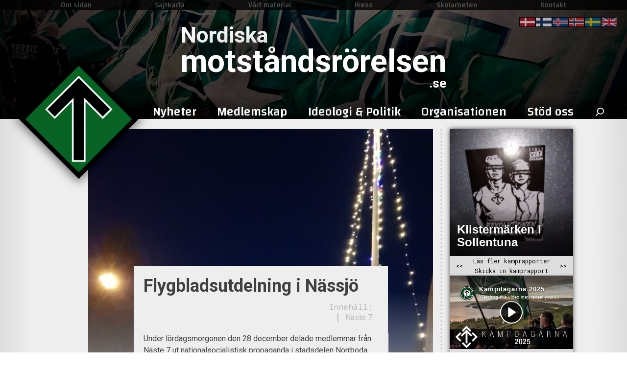

--- FILE ---
content_type: text/html; charset=UTF-8
request_url: https://xn--motstndsrrelsen-llb70a.se/kamprapporter/flygbladsutdelning-i-nassjo/
body_size: 28754
content:

<!doctype html>
<html lang="sv-SE">
	<head>
				<!-- Primary Meta Tags -->
		<title>Flygbladsutdelning i Nässjö</title>
		<meta name="title" content="Flygbladsutdelning i Nässjö">
		<meta name="description" content="[Kamprapport] Under lördagsmorgonen den 28 december delade medlemmar från Näste 7 ut nationalsocialistisk propaganda i stadsdelen Norrboda.">

		<!-- Open Graph / Facebook -->
		<meta property="og:type" content="website">
		<meta property="og:url" content="https://xn--motstndsrrelsen-llb70a.se/kamprapporter/flygbladsutdelning-i-nassjo/">
		<meta property="og:title" content="Flygbladsutdelning i Nässjö">
		<meta property="og:description" content="[Kamprapport] Under lördagsmorgonen den 28 december delade medlemmar från Näste 7 ut nationalsocialistisk propaganda i stadsdelen Norrboda.">
		<meta property="og:image" content="">

		<!-- Twitter -->
		<meta property="twitter:card" content="summary_large_image">
		<meta property="twitter:url" content="https://xn--motstndsrrelsen-llb70a.se/kamprapporter/flygbladsutdelning-i-nassjo/">
		<meta property="twitter:title" content="Flygbladsutdelning i Nässjö">
		<meta property="twitter:description" content="[Kamprapport] Under lördagsmorgonen den 28 december delade medlemmar från Näste 7 ut nationalsocialistisk propaganda i stadsdelen Norrboda.">
		<meta property="twitter:image" content="">
				<meta name='robots' content='max-image-preview:large' />
<style id='wp-img-auto-sizes-contain-inline-css' type='text/css'>
img:is([sizes=auto i],[sizes^="auto," i]){contain-intrinsic-size:3000px 1500px}
/*# sourceURL=wp-img-auto-sizes-contain-inline-css */
</style>
<style id='wp-emoji-styles-inline-css' type='text/css'>

	img.wp-smiley, img.emoji {
		display: inline !important;
		border: none !important;
		box-shadow: none !important;
		height: 1em !important;
		width: 1em !important;
		margin: 0 0.07em !important;
		vertical-align: -0.1em !important;
		background: none !important;
		padding: 0 !important;
	}
/*# sourceURL=wp-emoji-styles-inline-css */
</style>
<style id='wp-block-library-inline-css' type='text/css'>
:root{--wp-block-synced-color:#7a00df;--wp-block-synced-color--rgb:122,0,223;--wp-bound-block-color:var(--wp-block-synced-color);--wp-editor-canvas-background:#ddd;--wp-admin-theme-color:#007cba;--wp-admin-theme-color--rgb:0,124,186;--wp-admin-theme-color-darker-10:#006ba1;--wp-admin-theme-color-darker-10--rgb:0,107,160.5;--wp-admin-theme-color-darker-20:#005a87;--wp-admin-theme-color-darker-20--rgb:0,90,135;--wp-admin-border-width-focus:2px}@media (min-resolution:192dpi){:root{--wp-admin-border-width-focus:1.5px}}.wp-element-button{cursor:pointer}:root .has-very-light-gray-background-color{background-color:#eee}:root .has-very-dark-gray-background-color{background-color:#313131}:root .has-very-light-gray-color{color:#eee}:root .has-very-dark-gray-color{color:#313131}:root .has-vivid-green-cyan-to-vivid-cyan-blue-gradient-background{background:linear-gradient(135deg,#00d084,#0693e3)}:root .has-purple-crush-gradient-background{background:linear-gradient(135deg,#34e2e4,#4721fb 50%,#ab1dfe)}:root .has-hazy-dawn-gradient-background{background:linear-gradient(135deg,#faaca8,#dad0ec)}:root .has-subdued-olive-gradient-background{background:linear-gradient(135deg,#fafae1,#67a671)}:root .has-atomic-cream-gradient-background{background:linear-gradient(135deg,#fdd79a,#004a59)}:root .has-nightshade-gradient-background{background:linear-gradient(135deg,#330968,#31cdcf)}:root .has-midnight-gradient-background{background:linear-gradient(135deg,#020381,#2874fc)}:root{--wp--preset--font-size--normal:16px;--wp--preset--font-size--huge:42px}.has-regular-font-size{font-size:1em}.has-larger-font-size{font-size:2.625em}.has-normal-font-size{font-size:var(--wp--preset--font-size--normal)}.has-huge-font-size{font-size:var(--wp--preset--font-size--huge)}.has-text-align-center{text-align:center}.has-text-align-left{text-align:left}.has-text-align-right{text-align:right}.has-fit-text{white-space:nowrap!important}#end-resizable-editor-section{display:none}.aligncenter{clear:both}.items-justified-left{justify-content:flex-start}.items-justified-center{justify-content:center}.items-justified-right{justify-content:flex-end}.items-justified-space-between{justify-content:space-between}.screen-reader-text{border:0;clip-path:inset(50%);height:1px;margin:-1px;overflow:hidden;padding:0;position:absolute;width:1px;word-wrap:normal!important}.screen-reader-text:focus{background-color:#ddd;clip-path:none;color:#444;display:block;font-size:1em;height:auto;left:5px;line-height:normal;padding:15px 23px 14px;text-decoration:none;top:5px;width:auto;z-index:100000}html :where(.has-border-color){border-style:solid}html :where([style*=border-top-color]){border-top-style:solid}html :where([style*=border-right-color]){border-right-style:solid}html :where([style*=border-bottom-color]){border-bottom-style:solid}html :where([style*=border-left-color]){border-left-style:solid}html :where([style*=border-width]){border-style:solid}html :where([style*=border-top-width]){border-top-style:solid}html :where([style*=border-right-width]){border-right-style:solid}html :where([style*=border-bottom-width]){border-bottom-style:solid}html :where([style*=border-left-width]){border-left-style:solid}html :where(img[class*=wp-image-]){height:auto;max-width:100%}:where(figure){margin:0 0 1em}html :where(.is-position-sticky){--wp-admin--admin-bar--position-offset:var(--wp-admin--admin-bar--height,0px)}@media screen and (max-width:600px){html :where(.is-position-sticky){--wp-admin--admin-bar--position-offset:0px}}

/*# sourceURL=wp-block-library-inline-css */
</style><style id='global-styles-inline-css' type='text/css'>
:root{--wp--preset--aspect-ratio--square: 1;--wp--preset--aspect-ratio--4-3: 4/3;--wp--preset--aspect-ratio--3-4: 3/4;--wp--preset--aspect-ratio--3-2: 3/2;--wp--preset--aspect-ratio--2-3: 2/3;--wp--preset--aspect-ratio--16-9: 16/9;--wp--preset--aspect-ratio--9-16: 9/16;--wp--preset--color--black: #000000;--wp--preset--color--cyan-bluish-gray: #abb8c3;--wp--preset--color--white: #ffffff;--wp--preset--color--pale-pink: #f78da7;--wp--preset--color--vivid-red: #cf2e2e;--wp--preset--color--luminous-vivid-orange: #ff6900;--wp--preset--color--luminous-vivid-amber: #fcb900;--wp--preset--color--light-green-cyan: #7bdcb5;--wp--preset--color--vivid-green-cyan: #00d084;--wp--preset--color--pale-cyan-blue: #8ed1fc;--wp--preset--color--vivid-cyan-blue: #0693e3;--wp--preset--color--vivid-purple: #9b51e0;--wp--preset--gradient--vivid-cyan-blue-to-vivid-purple: linear-gradient(135deg,rgb(6,147,227) 0%,rgb(155,81,224) 100%);--wp--preset--gradient--light-green-cyan-to-vivid-green-cyan: linear-gradient(135deg,rgb(122,220,180) 0%,rgb(0,208,130) 100%);--wp--preset--gradient--luminous-vivid-amber-to-luminous-vivid-orange: linear-gradient(135deg,rgb(252,185,0) 0%,rgb(255,105,0) 100%);--wp--preset--gradient--luminous-vivid-orange-to-vivid-red: linear-gradient(135deg,rgb(255,105,0) 0%,rgb(207,46,46) 100%);--wp--preset--gradient--very-light-gray-to-cyan-bluish-gray: linear-gradient(135deg,rgb(238,238,238) 0%,rgb(169,184,195) 100%);--wp--preset--gradient--cool-to-warm-spectrum: linear-gradient(135deg,rgb(74,234,220) 0%,rgb(151,120,209) 20%,rgb(207,42,186) 40%,rgb(238,44,130) 60%,rgb(251,105,98) 80%,rgb(254,248,76) 100%);--wp--preset--gradient--blush-light-purple: linear-gradient(135deg,rgb(255,206,236) 0%,rgb(152,150,240) 100%);--wp--preset--gradient--blush-bordeaux: linear-gradient(135deg,rgb(254,205,165) 0%,rgb(254,45,45) 50%,rgb(107,0,62) 100%);--wp--preset--gradient--luminous-dusk: linear-gradient(135deg,rgb(255,203,112) 0%,rgb(199,81,192) 50%,rgb(65,88,208) 100%);--wp--preset--gradient--pale-ocean: linear-gradient(135deg,rgb(255,245,203) 0%,rgb(182,227,212) 50%,rgb(51,167,181) 100%);--wp--preset--gradient--electric-grass: linear-gradient(135deg,rgb(202,248,128) 0%,rgb(113,206,126) 100%);--wp--preset--gradient--midnight: linear-gradient(135deg,rgb(2,3,129) 0%,rgb(40,116,252) 100%);--wp--preset--font-size--small: 13px;--wp--preset--font-size--medium: 20px;--wp--preset--font-size--large: 36px;--wp--preset--font-size--x-large: 42px;--wp--preset--spacing--20: 0.44rem;--wp--preset--spacing--30: 0.67rem;--wp--preset--spacing--40: 1rem;--wp--preset--spacing--50: 1.5rem;--wp--preset--spacing--60: 2.25rem;--wp--preset--spacing--70: 3.38rem;--wp--preset--spacing--80: 5.06rem;--wp--preset--shadow--natural: 6px 6px 9px rgba(0, 0, 0, 0.2);--wp--preset--shadow--deep: 12px 12px 50px rgba(0, 0, 0, 0.4);--wp--preset--shadow--sharp: 6px 6px 0px rgba(0, 0, 0, 0.2);--wp--preset--shadow--outlined: 6px 6px 0px -3px rgb(255, 255, 255), 6px 6px rgb(0, 0, 0);--wp--preset--shadow--crisp: 6px 6px 0px rgb(0, 0, 0);}:where(.is-layout-flex){gap: 0.5em;}:where(.is-layout-grid){gap: 0.5em;}body .is-layout-flex{display: flex;}.is-layout-flex{flex-wrap: wrap;align-items: center;}.is-layout-flex > :is(*, div){margin: 0;}body .is-layout-grid{display: grid;}.is-layout-grid > :is(*, div){margin: 0;}:where(.wp-block-columns.is-layout-flex){gap: 2em;}:where(.wp-block-columns.is-layout-grid){gap: 2em;}:where(.wp-block-post-template.is-layout-flex){gap: 1.25em;}:where(.wp-block-post-template.is-layout-grid){gap: 1.25em;}.has-black-color{color: var(--wp--preset--color--black) !important;}.has-cyan-bluish-gray-color{color: var(--wp--preset--color--cyan-bluish-gray) !important;}.has-white-color{color: var(--wp--preset--color--white) !important;}.has-pale-pink-color{color: var(--wp--preset--color--pale-pink) !important;}.has-vivid-red-color{color: var(--wp--preset--color--vivid-red) !important;}.has-luminous-vivid-orange-color{color: var(--wp--preset--color--luminous-vivid-orange) !important;}.has-luminous-vivid-amber-color{color: var(--wp--preset--color--luminous-vivid-amber) !important;}.has-light-green-cyan-color{color: var(--wp--preset--color--light-green-cyan) !important;}.has-vivid-green-cyan-color{color: var(--wp--preset--color--vivid-green-cyan) !important;}.has-pale-cyan-blue-color{color: var(--wp--preset--color--pale-cyan-blue) !important;}.has-vivid-cyan-blue-color{color: var(--wp--preset--color--vivid-cyan-blue) !important;}.has-vivid-purple-color{color: var(--wp--preset--color--vivid-purple) !important;}.has-black-background-color{background-color: var(--wp--preset--color--black) !important;}.has-cyan-bluish-gray-background-color{background-color: var(--wp--preset--color--cyan-bluish-gray) !important;}.has-white-background-color{background-color: var(--wp--preset--color--white) !important;}.has-pale-pink-background-color{background-color: var(--wp--preset--color--pale-pink) !important;}.has-vivid-red-background-color{background-color: var(--wp--preset--color--vivid-red) !important;}.has-luminous-vivid-orange-background-color{background-color: var(--wp--preset--color--luminous-vivid-orange) !important;}.has-luminous-vivid-amber-background-color{background-color: var(--wp--preset--color--luminous-vivid-amber) !important;}.has-light-green-cyan-background-color{background-color: var(--wp--preset--color--light-green-cyan) !important;}.has-vivid-green-cyan-background-color{background-color: var(--wp--preset--color--vivid-green-cyan) !important;}.has-pale-cyan-blue-background-color{background-color: var(--wp--preset--color--pale-cyan-blue) !important;}.has-vivid-cyan-blue-background-color{background-color: var(--wp--preset--color--vivid-cyan-blue) !important;}.has-vivid-purple-background-color{background-color: var(--wp--preset--color--vivid-purple) !important;}.has-black-border-color{border-color: var(--wp--preset--color--black) !important;}.has-cyan-bluish-gray-border-color{border-color: var(--wp--preset--color--cyan-bluish-gray) !important;}.has-white-border-color{border-color: var(--wp--preset--color--white) !important;}.has-pale-pink-border-color{border-color: var(--wp--preset--color--pale-pink) !important;}.has-vivid-red-border-color{border-color: var(--wp--preset--color--vivid-red) !important;}.has-luminous-vivid-orange-border-color{border-color: var(--wp--preset--color--luminous-vivid-orange) !important;}.has-luminous-vivid-amber-border-color{border-color: var(--wp--preset--color--luminous-vivid-amber) !important;}.has-light-green-cyan-border-color{border-color: var(--wp--preset--color--light-green-cyan) !important;}.has-vivid-green-cyan-border-color{border-color: var(--wp--preset--color--vivid-green-cyan) !important;}.has-pale-cyan-blue-border-color{border-color: var(--wp--preset--color--pale-cyan-blue) !important;}.has-vivid-cyan-blue-border-color{border-color: var(--wp--preset--color--vivid-cyan-blue) !important;}.has-vivid-purple-border-color{border-color: var(--wp--preset--color--vivid-purple) !important;}.has-vivid-cyan-blue-to-vivid-purple-gradient-background{background: var(--wp--preset--gradient--vivid-cyan-blue-to-vivid-purple) !important;}.has-light-green-cyan-to-vivid-green-cyan-gradient-background{background: var(--wp--preset--gradient--light-green-cyan-to-vivid-green-cyan) !important;}.has-luminous-vivid-amber-to-luminous-vivid-orange-gradient-background{background: var(--wp--preset--gradient--luminous-vivid-amber-to-luminous-vivid-orange) !important;}.has-luminous-vivid-orange-to-vivid-red-gradient-background{background: var(--wp--preset--gradient--luminous-vivid-orange-to-vivid-red) !important;}.has-very-light-gray-to-cyan-bluish-gray-gradient-background{background: var(--wp--preset--gradient--very-light-gray-to-cyan-bluish-gray) !important;}.has-cool-to-warm-spectrum-gradient-background{background: var(--wp--preset--gradient--cool-to-warm-spectrum) !important;}.has-blush-light-purple-gradient-background{background: var(--wp--preset--gradient--blush-light-purple) !important;}.has-blush-bordeaux-gradient-background{background: var(--wp--preset--gradient--blush-bordeaux) !important;}.has-luminous-dusk-gradient-background{background: var(--wp--preset--gradient--luminous-dusk) !important;}.has-pale-ocean-gradient-background{background: var(--wp--preset--gradient--pale-ocean) !important;}.has-electric-grass-gradient-background{background: var(--wp--preset--gradient--electric-grass) !important;}.has-midnight-gradient-background{background: var(--wp--preset--gradient--midnight) !important;}.has-small-font-size{font-size: var(--wp--preset--font-size--small) !important;}.has-medium-font-size{font-size: var(--wp--preset--font-size--medium) !important;}.has-large-font-size{font-size: var(--wp--preset--font-size--large) !important;}.has-x-large-font-size{font-size: var(--wp--preset--font-size--x-large) !important;}
/*# sourceURL=global-styles-inline-css */
</style>

<style id='classic-theme-styles-inline-css' type='text/css'>
/*! This file is auto-generated */
.wp-block-button__link{color:#fff;background-color:#32373c;border-radius:9999px;box-shadow:none;text-decoration:none;padding:calc(.667em + 2px) calc(1.333em + 2px);font-size:1.125em}.wp-block-file__button{background:#32373c;color:#fff;text-decoration:none}
/*# sourceURL=/wp-includes/css/classic-themes.min.css */
</style>
<link rel='stylesheet' id='usp_style-css' href='https://xn--motstndsrrelsen-llb70a.se/wp-content/themes/orghemsida/usp/usp.css?ver=20251210' type='text/css' media='all' />
<link rel='stylesheet' id='heateor_sss_frontend_css-css' href='https://xn--motstndsrrelsen-llb70a.se/wp-content/plugins/sassy-social-share/public/css/sassy-social-share-public.css?ver=3.3.79' type='text/css' media='all' />
<style id='heateor_sss_frontend_css-inline-css' type='text/css'>
.heateor_sss_button_instagram span.heateor_sss_svg,a.heateor_sss_instagram span.heateor_sss_svg{background:radial-gradient(circle at 30% 107%,#fdf497 0,#fdf497 5%,#fd5949 45%,#d6249f 60%,#285aeb 90%)}.heateor_sss_horizontal_sharing .heateor_sss_svg,.heateor_sss_standard_follow_icons_container .heateor_sss_svg{color:#fff;border-width:0px;border-style:solid;border-color:transparent}.heateor_sss_horizontal_sharing .heateorSssTCBackground{color:#666}.heateor_sss_horizontal_sharing span.heateor_sss_svg:hover,.heateor_sss_standard_follow_icons_container span.heateor_sss_svg:hover{border-color:transparent;}.heateor_sss_vertical_sharing span.heateor_sss_svg,.heateor_sss_floating_follow_icons_container span.heateor_sss_svg{color:#fff;border-width:0px;border-style:solid;border-color:transparent;}.heateor_sss_vertical_sharing .heateorSssTCBackground{color:#666;}.heateor_sss_vertical_sharing span.heateor_sss_svg:hover,.heateor_sss_floating_follow_icons_container span.heateor_sss_svg:hover{border-color:transparent;}@media screen and (max-width:783px) {.heateor_sss_vertical_sharing{display:none!important}}div.heateor_sss_mobile_footer{display:none;}@media screen and (max-width:783px){div.heateor_sss_bottom_sharing .heateorSssTCBackground{background-color:white}div.heateor_sss_bottom_sharing{width:100%!important;left:0!important;}div.heateor_sss_bottom_sharing a{width:9.0909090909091% !important;}div.heateor_sss_bottom_sharing .heateor_sss_svg{width: 100% !important;}div.heateor_sss_bottom_sharing div.heateorSssTotalShareCount{font-size:1em!important;line-height:28px!important}div.heateor_sss_bottom_sharing div.heateorSssTotalShareText{font-size:.7em!important;line-height:0px!important}div.heateor_sss_mobile_footer{display:block;height:40px;}.heateor_sss_bottom_sharing{padding:0!important;display:block!important;width:auto!important;bottom:-2px!important;top: auto!important;}.heateor_sss_bottom_sharing .heateor_sss_square_count{line-height:inherit;}.heateor_sss_bottom_sharing .heateorSssSharingArrow{display:none;}.heateor_sss_bottom_sharing .heateorSssTCBackground{margin-right:1.1em!important}}
/*# sourceURL=heateor_sss_frontend_css-inline-css */
</style>
<script type="text/javascript" src="https://xn--motstndsrrelsen-llb70a.se/wp-includes/js/jquery/jquery.min.js?ver=3.7.1" id="jquery-core-js"></script>
<script type="text/javascript" src="https://xn--motstndsrrelsen-llb70a.se/wp-includes/js/jquery/jquery-migrate.min.js?ver=3.4.1" id="jquery-migrate-js"></script>
<script type="text/javascript" src="https://xn--motstndsrrelsen-llb70a.se/wp-content/plugins/user-submitted-posts/resources/jquery.cookie.js?ver=20251210" id="usp_cookie-js"></script>
<script type="text/javascript" src="https://xn--motstndsrrelsen-llb70a.se/wp-content/plugins/user-submitted-posts/resources/jquery.parsley.min.js?ver=20251210" id="usp_parsley-js"></script>
<script type="text/javascript" id="usp_core-js-before">
/* <![CDATA[ */
var usp_custom_field = "usp_custom_field"; var usp_custom_field_2 = ""; var usp_custom_checkbox = "usp_custom_checkbox"; var usp_case_sensitivity = "false"; var usp_min_images = 1; var usp_max_images = 3; var usp_parsley_error = "Felaktigt svar."; var usp_multiple_cats = 0; var usp_existing_tags = 0; var usp_recaptcha_disp = "hide"; var usp_recaptcha_vers = 2; var usp_recaptcha_key = ""; var challenge_nonce = "cfee460e4f"; var ajax_url = "https:\/\/xn--motstndsrrelsen-llb70a.se\/wp-admin\/admin-ajax.php"; 
//# sourceURL=usp_core-js-before
/* ]]> */
</script>
<script type="text/javascript" src="https://xn--motstndsrrelsen-llb70a.se/wp-content/plugins/user-submitted-posts/resources/jquery.usp.core.js?ver=20251210" id="usp_core-js"></script>
<script type="text/javascript" src="https://xn--motstndsrrelsen-llb70a.se/wp-content/plugins/wp2pgpmail/js/rsa.js?ver=6.9" id="wp2pgpmail_script_rsa-js"></script>
<script type="text/javascript" src="https://xn--motstndsrrelsen-llb70a.se/wp-content/plugins/wp2pgpmail/js/aes-enc.js?ver=6.9" id="wp2pgpmail_script_aes_enc-js"></script>
<script type="text/javascript" src="https://xn--motstndsrrelsen-llb70a.se/wp-content/plugins/wp2pgpmail/js/sha1.js?ver=6.9" id="wp2pgpmail_script_sha1-js"></script>
<script type="text/javascript" src="https://xn--motstndsrrelsen-llb70a.se/wp-content/plugins/wp2pgpmail/js/base64.js?ver=6.9" id="wp2pgpmail_script_base64-js"></script>
<script type="text/javascript" src="https://xn--motstndsrrelsen-llb70a.se/wp-content/plugins/wp2pgpmail/js/mouse.js?ver=6.9" id="wp2pgpmail_script_mouse-js"></script>
<script type="text/javascript" src="https://xn--motstndsrrelsen-llb70a.se/wp-content/plugins/wp2pgpmail/js/PGencode.js?ver=6.9" id="wp2pgpmail_script_pgencode-js"></script>
<script type="text/javascript" src="https://xn--motstndsrrelsen-llb70a.se/wp-content/plugins/wp2pgpmail/js/openpgp.min.js?ver=6.9" id="wp2pgpmail_script_openpgp-js"></script>
<link rel="canonical" href="https://xn--motstndsrrelsen-llb70a.se/kamprapporter/flygbladsutdelning-i-nassjo/" />
<link rel='shortlink' href='https://xn--motstndsrrelsen-llb70a.se/?p=7166' />
		<script>
		var gdpr_cookie_set_domain_name = ".xn--motstndsrrelsen-llb70a.se";
		</script>
		<link rel="icon" href="https://xn--motstndsrrelsen-llb70a.se/wp-content/uploads/2019/05/cropped-Nordic_Resistance_Movement_Logo-32x32.png" sizes="32x32" />
<link rel="icon" href="https://xn--motstndsrrelsen-llb70a.se/wp-content/uploads/2019/05/cropped-Nordic_Resistance_Movement_Logo-192x192.png" sizes="192x192" />
<link rel="apple-touch-icon" href="https://xn--motstndsrrelsen-llb70a.se/wp-content/uploads/2019/05/cropped-Nordic_Resistance_Movement_Logo-180x180.png" />
<meta name="msapplication-TileImage" content="https://xn--motstndsrrelsen-llb70a.se/wp-content/uploads/2019/05/cropped-Nordic_Resistance_Movement_Logo-270x270.png" />

		<link href="https://fonts.googleapis.com/css?family=Changa:500|Roboto+Mono:400,700|Roboto:400,400i,700,700i&display=swap" rel="stylesheet">
		<meta name="theme-color" content="#000000" />
		<meta charset="UTF-8">
		<meta name="viewport" content="width=device-width, initial-scale=1">
		<link rel="profile" href="https://gmpg.org/xfn/11">
		<!-- MX-CSS -->
						<link rel="stylesheet" type="text/css" href="/?css&v=1.1.5-11">
				<script src="/?js&v=1.1.5-11"></script>
				
		<style>
		/* BACKGROUNDS */

		#bg1 {
            transition: 0.5s linear;
			background-image: url(https://xn--motstndsrrelsen-llb70a.se/wp-content/uploads/2021/03/DSC_0117-cropped.jpg);
			background-position-x: 50%;
			background-position-y: 0%;
			background-size: 2000px;
		}

		#bg2, #header-navbar {
            transition: 0.5s linear;
			background-image: url(https://xn--motstndsrrelsen-llb70a.se/wp-content/uploads/2020/04/Banner1_4.png-min.jpg);
			background-position-x: 50%;
			background-position-y: 70%;
			background-size: 1920px;
		}
		
		@media screen and (max-width: 782px) {
			#header-navbar {
				background-image: url(/wp-admin/admin-ajax.php?action=orgh_resizeo&url=/wp-content/uploads/2020/04/Banner1_4.png-min.jpg&maxw=700&maxh=700);
			}
		}
		</style>
	</head>

		
	<body class="wp-singular kamprapporter-template-default single single-kamprapporter postid-7166 wp-theme-orghemsida">
				<div id="page" class="site">
		<div id="mobile">
	<header id="mobile-masthead">
		<div id="header-navbar">

			<div id="m-topbar">
				<div>
								<ol>
				<li id="m-quote">Motståndsrörelsen - Sedan 1997</li>
			</ol>
							</div>
			</div>
			
			<a href="/">
				<div id="mobile-tyr"></div>
			</a>

			<a id="site-name" href="/"><h1>
				<span id="m-prename">Nordiska</span>
				<span id="m-name">motståndsrörelsen</span>
				<span id="m-postname">.se</span>
			</h1></a>

			<div onclick="toggle_mslide('#header-content', this)" id="m-burger">
				<img src="/wp-content/uploads/2019/12/menu.svg">
			</div>
		</div>
		<div id="header-content" class="m-slide-wrapper">
			<aside>
				<div id="mobile-navbar" class="mobile-navigation">
					<div class="menu-topp-meny-container"><ul id="topp-list-nav" class="menu"><li id="menu-item-1052" class="menu-item menu-item-type-post_type menu-item-object-page menu-item-1052"><a href="https://xn--motstndsrrelsen-llb70a.se/om-sidan/">Om sidan</a></li>
<li id="menu-item-61462" class="menu-item menu-item-type-post_type menu-item-object-page menu-item-61462"><a href="https://xn--motstndsrrelsen-llb70a.se/sajtkarta/">Sajtkarta</a></li>
<li id="menu-item-1061" class="menu-item menu-item-type-post_type menu-item-object-page menu-item-1061"><a href="https://xn--motstndsrrelsen-llb70a.se/vart-material/">Vårt material</a></li>
<li id="menu-item-1053" class="menu-item menu-item-type-post_type menu-item-object-page menu-item-1053"><a href="https://xn--motstndsrrelsen-llb70a.se/press/">Press</a></li>
<li id="menu-item-77303" class="menu-item menu-item-type-post_type menu-item-object-page menu-item-77303"><a href="https://xn--motstndsrrelsen-llb70a.se/skolarbeten/">Skolarbeten</a></li>
<li id="menu-item-1054" class="menu-item menu-item-type-post_type menu-item-object-page menu-item-1054"><a href="https://xn--motstndsrrelsen-llb70a.se/kontakt/">Kontakt</a></li>
</ul></div>										<div class="menu-huvudmeny-container"><ul id="primary-menu-nav" class="menu"><li id="menu-item-796" class="menu-item menu-item-type-custom menu-item-object-custom menu-item-has-children"><a href="/"><span>Nyheter</span></a>
<ul class="sub-menu">
	<li id="menu-item-797" class="underkolumn menu-item menu-item-type-custom menu-item-object-custom menu-item-has-children"><a href="/underkolumn"><span>##underkolumn</span></a>
	<ul class="sub-menu">
		<li id="menu-item-58123" class="oklickbar menu-item menu-item-type-custom menu-item-object-custom menu-item-has-children"><a href="/bla"><span>Vår verksamhet</span></a>
		<ul class="sub-menu">
			<li id="menu-item-826" class="menu-item menu-item-type-custom menu-item-object-custom"><a href="/artiklar/aktivism/"><span>Aktivism</span></a></li>
			<li id="menu-item-856" class="menu-item menu-item-type-taxonomy menu-item-object-category"><a href="https://xn--motstndsrrelsen-llb70a.se/artiklar/reportage/"><span>Reportage</span></a></li>
			<li id="menu-item-1151" class="menu-item menu-item-type-custom menu-item-object-custom"><a href="/kamprapporter/"><span>Kamprapporter</span></a></li>
			<li id="menu-item-1414" class="menu-item menu-item-type-taxonomy menu-item-object-category"><a href="https://xn--motstndsrrelsen-llb70a.se/artiklar/utanfor-sverige/"><span>Utanför Sverige</span></a></li>
		</ul>
</li>
		<li id="menu-item-855" class="oklickbar menu-item menu-item-type-custom menu-item-object-custom menu-item-has-children"><a href="/bla"><span>Från organisationen</span></a>
		<ul class="sub-menu">
			<li id="menu-item-61458" class="menu-item menu-item-type-taxonomy menu-item-object-category"><a href="https://xn--motstndsrrelsen-llb70a.se/artiklar/riksledningen/"><span>Riksledningen</span></a></li>
			<li id="menu-item-52340" class="menu-item menu-item-type-taxonomy menu-item-object-category"><a href="https://xn--motstndsrrelsen-llb70a.se/artiklar/organisationen/nyheter/"><span>Nyheter</span></a></li>
			<li id="menu-item-1275" class="menu-item menu-item-type-taxonomy menu-item-object-category"><a href="https://xn--motstndsrrelsen-llb70a.se/artiklar/organisationen/uttalanden-kommentarer/"><span>Uttalanden &#038; kommentarer</span></a></li>
			<li id="menu-item-1274" class="menu-item menu-item-type-taxonomy menu-item-object-category"><a href="https://xn--motstndsrrelsen-llb70a.se/artiklar/organisationen/ideologi-politik/"><span>Ideologi &amp; politik</span></a></li>
			<li id="menu-item-52339" class="menu-item menu-item-type-taxonomy menu-item-object-category"><a href="https://xn--motstndsrrelsen-llb70a.se/artiklar/organisationen/intervjuer/"><span>Intervjuer</span></a></li>
		</ul>
</li>
		<li id="menu-item-801" class="menu-item menu-item-type-taxonomy menu-item-object-category menu-item-has-children"><a href="https://xn--motstndsrrelsen-llb70a.se/artiklar/media/"><span>Media</span></a>
		<ul class="sub-menu">
			<li id="menu-item-804" class="menu-item menu-item-type-taxonomy menu-item-object-category"><a href="https://xn--motstndsrrelsen-llb70a.se/artiklar/media/film/"><span>Film</span><span class="sub">Aktivism • Reportage • Analyser</span></a></li>
			<li id="menu-item-803" class="menu-item menu-item-type-taxonomy menu-item-object-category"><a href="https://xn--motstndsrrelsen-llb70a.se/artiklar/media/bild/"><span>Bild</span><span class="sub">Demonstrationer • Evenemang</span></a></li>
			<li id="menu-item-37000" class="menu-item menu-item-type-taxonomy menu-item-object-category"><a href="https://xn--motstndsrrelsen-llb70a.se/artiklar/media/radio/"><span>Radio</span><span class="sub">Ledarperspektiv • Mer än ord</span></a></li>
		</ul>
</li>
	</ul>
</li>
	<li id="menu-item-798" class="underkolumn menu-item menu-item-type-custom menu-item-object-custom menu-item-has-children"><a href="/underkolumn"><span>##underkolumn</span></a>
	<ul class="sub-menu">
		<li id="menu-item-1446" class="viktig menu-item menu-item-type-post_type menu-item-object-page"><a href="https://xn--motstndsrrelsen-llb70a.se/skicka-in-kamprapport/"><span>Skicka in kamprapport</span></a></li>
		<li id="menu-item-1273" class="oklickbar menu-item menu-item-type-custom menu-item-object-custom menu-item-has-children"><a href="/bla"><span>Aktivism på din ort</span></a>
		<ul class="sub-menu">
			<li id="menu-item-1252" class="menu-item menu-item-type-custom menu-item-object-custom"><a href="/nasten/naste-1"><span>Näste 1</span><span class="sub">Stockholm • Uppsala • Gotland</span></a></li>
			<li id="menu-item-1253" class="menu-item menu-item-type-custom menu-item-object-custom"><a href="/nasten/naste-2"><span>Näste 2</span><span class="sub">Västra Götaland • Halland</span></a></li>
			<li id="menu-item-1254" class="menu-item menu-item-type-custom menu-item-object-custom"><a href="/nasten/naste-3"><span>Näste 3</span><span class="sub">Skåne • Blekinge</span></a></li>
			<li id="menu-item-1255" class="menu-item menu-item-type-custom menu-item-object-custom"><a href="/nasten/naste-4"><span>Näste 4</span><span class="sub">Västernorrland • Hälsingland • Jämtland</span></a></li>
			<li id="menu-item-1256" class="menu-item menu-item-type-custom menu-item-object-custom"><a href="/nasten/naste-5"><span>Näste 5</span><span class="sub">Dalarna • Värmland • Gästrikland</span></a></li>
			<li id="menu-item-1257" class="menu-item menu-item-type-custom menu-item-object-custom"><a href="/nasten/naste-6"><span>Näste 6</span><span class="sub">Norrbotten • Västerbotten</span></a></li>
			<li id="menu-item-1258" class="menu-item menu-item-type-custom menu-item-object-custom"><a href="/nasten/naste-7"><span>Näste 7</span><span class="sub">Småland • Öland</span></a></li>
			<li id="menu-item-1259" class="menu-item menu-item-type-custom menu-item-object-custom"><a href="/nasten/naste-8"><span>Näste 8</span><span class="sub">Södermanland • Västmanland • Östergötland • Närke</span></a></li>
		</ul>
</li>
	</ul>
</li>
</ul>
</li>
<li id="menu-item-882" class="menu-item menu-item-type-post_type menu-item-object-page menu-item-has-children"><a href="https://xn--motstndsrrelsen-llb70a.se/medlemskap/"><span>Medlemskap</span></a>
<ul class="sub-menu">
	<li id="menu-item-884" class="underkolumn menu-item menu-item-type-custom menu-item-object-custom menu-item-has-children"><a href="/underkolumn"><span>##underkolumn</span></a>
	<ul class="sub-menu">
		<li id="menu-item-883" class="viktig menu-item menu-item-type-post_type menu-item-object-page"><a href="https://xn--motstndsrrelsen-llb70a.se/ansokningsformular/"><span>Ansök om medlemskap</span></a></li>
		<li id="menu-item-1277" class="oklickbar menu-item menu-item-type-custom menu-item-object-custom menu-item-has-children"><a href="/bla"><span>Om medlemskap</span></a>
		<ul class="sub-menu">
			<li id="menu-item-58711" class="menu-item menu-item-type-taxonomy menu-item-object-category"><a href="https://xn--motstndsrrelsen-llb70a.se/artiklar/utvalda-artiklar/artiklar-om-medlemskap/"><span>Artiklar om medlemskap</span></a></li>
			<li id="menu-item-36998" class="menu-item menu-item-type-post_type menu-item-object-page"><a href="https://xn--motstndsrrelsen-llb70a.se/poddar-om-medlemskap/"><span>Poddar om medlemskap</span></a></li>
			<li id="menu-item-1284" class="menu-item menu-item-type-post_type menu-item-object-page"><a href="https://xn--motstndsrrelsen-llb70a.se/vanliga-fragor-om-medlemskap/"><span>Vanliga frågor om medlemskap</span></a></li>
		</ul>
</li>
	</ul>
</li>
	<li id="menu-item-889" class="underkolumn menu-item menu-item-type-custom menu-item-object-custom menu-item-has-children"><a href="/underkolumn"><span>##underkolumn</span></a>
	<ul class="sub-menu">
		<li id="menu-item-890" class="oklickbar menu-item menu-item-type-custom menu-item-object-custom menu-item-has-children"><a href="/bla"><span>Kontakt</span></a>
		<ul class="sub-menu">
			<li id="menu-item-1293" class="menu-item menu-item-type-post_type menu-item-object-page"><a href="https://xn--motstndsrrelsen-llb70a.se/informationspaket/"><span>Informationspaket</span></a></li>
			<li id="menu-item-1292" class="menu-item menu-item-type-post_type menu-item-object-page"><a href="https://xn--motstndsrrelsen-llb70a.se/informationsmote/"><span>Informationsmöte</span></a></li>
			<li id="menu-item-37020" class="menu-item menu-item-type-custom menu-item-object-custom"><a href="https://motståndsrörelsen.se/kontakt/"><span>Fler frågor om medlemskap?</span></a></li>
		</ul>
</li>
		<li id="menu-item-1381" class="oklickbar menu-item menu-item-type-custom menu-item-object-custom menu-item-has-children"><a href="/bla"><span>Engagemangsformer</span></a>
		<ul class="sub-menu">
			<li id="menu-item-1380" class="menu-item menu-item-type-post_type menu-item-object-page"><a href="https://xn--motstndsrrelsen-llb70a.se/stodmedlem-partimedlem-eller-aktivist/"><span>Stödmedlem, partimedlem eller aktivist?</span></a></li>
		</ul>
</li>
	</ul>
</li>
</ul>
</li>
<li id="menu-item-914" class="menu-item menu-item-type-post_type menu-item-object-page menu-item-has-children"><a href="https://xn--motstndsrrelsen-llb70a.se/ideologi-politik/"><span>Ideologi &#038; Politik</span></a>
<ul class="sub-menu">
	<li id="menu-item-894" class="underkolumn menu-item menu-item-type-custom menu-item-object-custom menu-item-has-children"><a href="/underkolumn"><span>##underkolumn</span></a>
	<ul class="sub-menu">
		<li id="menu-item-1294" class="oklickbar menu-item menu-item-type-custom menu-item-object-custom menu-item-has-children"><a href="/bla"><span>Våra politiska visioner</span></a>
		<ul class="sub-menu">
			<li id="menu-item-9581" class="menu-item menu-item-type-post_type menu-item-object-page"><a href="https://xn--motstndsrrelsen-llb70a.se/punkt-1/"><span>Punkt 1</span><span class="sub">Massinvandringen och repatriering</span></a></li>
			<li id="menu-item-933" class="menu-item menu-item-type-post_type menu-item-object-page"><a href="https://xn--motstndsrrelsen-llb70a.se/punkt-2/"><span>Punkt 2</span><span class="sub">Återta makten från sionisterna</span></a></li>
			<li id="menu-item-931" class="menu-item menu-item-type-post_type menu-item-object-page"><a href="https://xn--motstndsrrelsen-llb70a.se/punkt-3/"><span>Punkt 3</span><span class="sub">Enat Norden, självförsörjning och monetär struktur</span></a></li>
			<li id="menu-item-934" class="menu-item menu-item-type-post_type menu-item-object-page"><a href="https://xn--motstndsrrelsen-llb70a.se/punkt-4/"><span>Punkt 4</span><span class="sub">Styrelseskick, demokrati och friheter</span></a></li>
			<li id="menu-item-935" class="menu-item menu-item-type-post_type menu-item-object-page"><a href="https://xn--motstndsrrelsen-llb70a.se/punkt-5/"><span>Punkt 5</span><span class="sub">Massmedia och folkfientlig propaganda</span></a></li>
			<li id="menu-item-936" class="menu-item menu-item-type-post_type menu-item-object-page"><a href="https://xn--motstndsrrelsen-llb70a.se/punkt-6/"><span>Punkt 6</span><span class="sub">Natur, djur och miljö</span></a></li>
			<li id="menu-item-937" class="menu-item menu-item-type-post_type menu-item-object-page"><a href="https://xn--motstndsrrelsen-llb70a.se/punkt-7/"><span>Punkt 7</span><span class="sub">Arbete, skola, föräldraskap, pension m.m.</span></a></li>
			<li id="menu-item-938" class="menu-item menu-item-type-post_type menu-item-object-page"><a href="https://xn--motstndsrrelsen-llb70a.se/punkt-8/"><span>Punkt 8</span><span class="sub">Försvar – civilt, i krig, mot staten</span></a></li>
			<li id="menu-item-939" class="menu-item menu-item-type-post_type menu-item-object-page"><a href="https://xn--motstndsrrelsen-llb70a.se/punkt-9/"><span>Punkt 9</span><span class="sub">Rättsväsende, rättstat och rehabilitering</span></a></li>
		</ul>
</li>
	</ul>
</li>
	<li id="menu-item-800" class="underkolumn menu-item menu-item-type-custom menu-item-object-custom menu-item-has-children"><a href="/underkolumn"><span>##underkolumn</span></a>
	<ul class="sub-menu">
		<li id="menu-item-1295" class="oklickbar menu-item menu-item-type-custom menu-item-object-custom menu-item-has-children"><a href="/bla"><span>Vårt politiska program</span></a>
		<ul class="sub-menu">
			<li id="menu-item-1296" class="menu-item menu-item-type-custom menu-item-object-custom"><a href="/wp-content/uploads/2020/01/Vår-väg2017-03.pdf"><span>Som PDF</span></a></li>
			<li id="menu-item-1420" class="menu-item menu-item-type-post_type menu-item-object-page"><a href="https://xn--motstndsrrelsen-llb70a.se/var-vag-som-tryckt-skrift/"><span>Som tryckt skrift</span></a></li>
		</ul>
</li>
		<li id="menu-item-924" class="oklickbar menu-item menu-item-type-custom menu-item-object-custom menu-item-has-children"><a href="/bla"><span>Ideologi</span></a>
		<ul class="sub-menu">
			<li id="menu-item-1316" class="menu-item menu-item-type-post_type menu-item-object-page"><a href="https://xn--motstndsrrelsen-llb70a.se/vad-ar-nationalsocialism/"><span>Vad är nationalsocialism?</span></a></li>
			<li id="menu-item-58710" class="menu-item menu-item-type-taxonomy menu-item-object-category"><a href="https://xn--motstndsrrelsen-llb70a.se/artiklar/utvalda-artiklar/artiklar-om-ideologi-politik/"><span>Artiklar om ideologi &amp; politik</span></a></li>
			<li id="menu-item-37012" class="menu-item menu-item-type-post_type menu-item-object-page"><a href="https://xn--motstndsrrelsen-llb70a.se/poddar-om-ideologi/"><span>Poddar om ideologi</span></a></li>
			<li id="menu-item-1313" class="menu-item menu-item-type-post_type menu-item-object-page"><a href="https://xn--motstndsrrelsen-llb70a.se/vanliga-fragor-om-var-ideologi-politik/"><span>Vanliga frågor om vår ideologi &#038; politik</span></a></li>
		</ul>
</li>
		<li id="menu-item-925" class="oklickbar menu-item menu-item-type-custom menu-item-object-custom menu-item-has-children"><a href="/bla"><span>Realpolitik</span></a>
		<ul class="sub-menu">
			<li id="menu-item-9858" class="menu-item menu-item-type-taxonomy menu-item-object-category"><a href="https://xn--motstndsrrelsen-llb70a.se/artiklar/politik-pa-riksplan/"><span>Politik på riksplan</span></a></li>
			<li id="menu-item-1318" class="menu-item menu-item-type-post_type menu-item-object-page"><a href="https://xn--motstndsrrelsen-llb70a.se/var-syn-pa-eu/"><span>Vår syn på EU</span></a></li>
			<li id="menu-item-1317" class="menu-item menu-item-type-post_type menu-item-object-page"><a href="https://xn--motstndsrrelsen-llb70a.se/?page_id=1301"><span>Lokal politik</span></a></li>
		</ul>
</li>
	</ul>
</li>
</ul>
</li>
<li id="menu-item-959" class="menu-right menu-pos-5 menu-item menu-item-type-post_type menu-item-object-page menu-item-has-children"><a href="https://xn--motstndsrrelsen-llb70a.se/organisationen/"><span>Organisationen</span></a>
<ul class="sub-menu">
	<li id="menu-item-921" class="underkolumn menu-item menu-item-type-custom menu-item-object-custom menu-item-has-children"><a href="/underkolumn"><span>##underkolumn</span></a>
	<ul class="sub-menu">
		<li id="menu-item-1354" class="oklickbar menu-item menu-item-type-custom menu-item-object-custom menu-item-has-children"><a href="/bla"><span>Nästessidor</span></a>
		<ul class="sub-menu">
			<li id="menu-item-1355" class="menu-item menu-item-type-custom menu-item-object-custom"><a href="/nasten/naste-1/?extended=true"><span>Näste 1</span><span class="sub">Stockholm • Uppsala • Gotland</span></a></li>
			<li id="menu-item-1356" class="menu-item menu-item-type-custom menu-item-object-custom"><a href="/nasten/naste-2/?extended=true"><span>Näste 2</span><span class="sub">Västra Götaland • Halland</span></a></li>
			<li id="menu-item-1357" class="menu-item menu-item-type-custom menu-item-object-custom"><a href="/nasten/naste-3/?extended=true"><span>Näste 3</span><span class="sub">Skåne • Blekinge</span></a></li>
			<li id="menu-item-1358" class="menu-item menu-item-type-custom menu-item-object-custom"><a href="/nasten/naste-4/?extended=true"><span>Näste 4</span><span class="sub">Västernorrland • Hälsingland • Jämtland</span></a></li>
			<li id="menu-item-1359" class="menu-item menu-item-type-custom menu-item-object-custom"><a href="/nasten/naste-5/?extended=true"><span>Näste 5</span><span class="sub">Dalarna • Värmland • Gästrikland</span></a></li>
			<li id="menu-item-1360" class="menu-item menu-item-type-custom menu-item-object-custom"><a href="/nasten/naste-6/?extended=true"><span>Näste 6</span><span class="sub">Norrbotten • Västerbotten</span></a></li>
			<li id="menu-item-1361" class="menu-item menu-item-type-custom menu-item-object-custom"><a href="/nasten/naste-7/?extended=true"><span>Näste 7</span><span class="sub">Småland • Öland</span></a></li>
			<li id="menu-item-1362" class="menu-item menu-item-type-custom menu-item-object-custom"><a href="/nasten/naste-8/?extended=true"><span>Näste 8</span><span class="sub">Södermanland • Västmanland • Östergötland • Närke</span></a></li>
		</ul>
</li>
	</ul>
</li>
	<li id="menu-item-922" class="underkolumn menu-item menu-item-type-custom menu-item-object-custom menu-item-has-children"><a href="/underkolumn"><span>##underkolumn</span></a>
	<ul class="sub-menu">
		<li id="menu-item-1321" class="oklickbar menu-item menu-item-type-custom menu-item-object-custom menu-item-has-children"><a href="/bla"><span>På din ort</span></a>
		<ul class="sub-menu">
			<li id="menu-item-1350" class="menu-item menu-item-type-post_type menu-item-object-page"><a href="https://xn--motstndsrrelsen-llb70a.se/nasteskarta/"><span>Nästeskarta</span></a></li>
			<li id="menu-item-1353" class="menu-item menu-item-type-post_type menu-item-object-page"><a href="https://xn--motstndsrrelsen-llb70a.se/finns-vi-pa-din-ort/"><span>Finns vi på din ort?</span></a></li>
		</ul>
</li>
		<li id="menu-item-1324" class="oklickbar menu-item menu-item-type-custom menu-item-object-custom menu-item-has-children"><a href="/bla"><span>I andra länder</span></a>
		<ul class="sub-menu">
			<li id="menu-item-973" class="menu-item menu-item-type-post_type menu-item-object-page"><a href="https://xn--motstndsrrelsen-llb70a.se/danmark/"><span>Danmark</span></a></li>
			<li id="menu-item-974" class="menu-item menu-item-type-post_type menu-item-object-page"><a href="https://xn--motstndsrrelsen-llb70a.se/norge/"><span>Norge</span></a></li>
			<li id="menu-item-975" class="menu-item menu-item-type-post_type menu-item-object-page"><a href="https://xn--motstndsrrelsen-llb70a.se/island/"><span>Island</span></a></li>
			<li id="menu-item-976" class="menu-item menu-item-type-post_type menu-item-object-page"><a href="https://xn--motstndsrrelsen-llb70a.se/finland/"><span>Finland</span></a></li>
			<li id="menu-item-1468" class="menu-item menu-item-type-post_type menu-item-object-page"><a href="https://xn--motstndsrrelsen-llb70a.se/i-resten-av-varlden/"><span>I resten av världen</span></a></li>
		</ul>
</li>
		<li id="menu-item-1326" class="oklickbar menu-item menu-item-type-custom menu-item-object-custom menu-item-has-children"><a href="/bla"><span>Sociala medier</span></a>
		<ul class="sub-menu">
			<li id="menu-item-1345" class="menu-item menu-item-type-custom menu-item-object-custom"><a href="https://gab.com/NordicFrontier"><span>GAB</span></a></li>
			<li id="menu-item-73100" class="menu-item menu-item-type-custom menu-item-object-custom"><a href="http://t.me/motstandsrorelsen_se"><span>Telegram</span></a></li>
			<li id="menu-item-1349" class="menu-item menu-item-type-post_type menu-item-object-page"><a href="https://xn--motstndsrrelsen-llb70a.se/varfor-finns-vi-inte-pa-fler-sociala-medier/"><span>Fler sociala medier?</span></a></li>
		</ul>
</li>
	</ul>
</li>
	<li id="menu-item-1363" class="underkolumn menu-item menu-item-type-custom menu-item-object-custom menu-item-has-children"><a href="/underkolumn"><span>##underkolumn</span></a>
	<ul class="sub-menu">
		<li id="menu-item-1374" class="menu-item menu-item-type-post_type menu-item-object-page"><a href="https://xn--motstndsrrelsen-llb70a.se/vilka-ar-vi/"><span>Vilka är vi och vad gör vi?</span></a></li>
		<li id="menu-item-1372" class="menu-item menu-item-type-post_type menu-item-object-page"><a href="https://xn--motstndsrrelsen-llb70a.se/struktur-och-ledarskap/"><span>Struktur och ledarskap</span></a></li>
		<li id="menu-item-1323" class="oklickbar menu-item menu-item-type-custom menu-item-object-custom menu-item-has-children"><a href="/bla"><span>Om organisationen</span></a>
		<ul class="sub-menu">
			<li id="menu-item-58712" class="menu-item menu-item-type-taxonomy menu-item-object-category"><a href="https://xn--motstndsrrelsen-llb70a.se/artiklar/utvalda-artiklar/artiklar-om-organisationen/"><span>Artiklar om organisationen</span></a></li>
			<li id="menu-item-37010" class="menu-item menu-item-type-post_type menu-item-object-page"><a href="https://xn--motstndsrrelsen-llb70a.se/poddar-om-organisationen/"><span>Poddar om organisationen</span></a></li>
			<li id="menu-item-1342" class="menu-item menu-item-type-post_type menu-item-object-page"><a href="https://xn--motstndsrrelsen-llb70a.se/vanliga-fragor-om-organisationen/"><span>Vanliga frågor om organisationen</span></a></li>
		</ul>
</li>
		<li id="menu-item-1325" class="oklickbar menu-item menu-item-type-custom menu-item-object-custom menu-item-has-children"><a href="/bla"><span>Våra partners</span></a>
		<ul class="sub-menu">
			<li id="menu-item-1335" class="menu-item menu-item-type-post_type menu-item-object-page"><a href="https://xn--motstndsrrelsen-llb70a.se/nordfront-se/"><span>Nordfront.se</span></a></li>
			<li id="menu-item-1333" class="menu-item menu-item-type-post_type menu-item-object-page"><a href="https://xn--motstndsrrelsen-llb70a.se/greenpilled-com/"><span>Greenpilled.com</span></a></li>
			<li id="menu-item-1334" class="menu-item menu-item-type-post_type menu-item-object-page"><a href="https://xn--motstndsrrelsen-llb70a.se/nordiskradio-se/"><span>Nordiskradio.se</span></a></li>
		</ul>
</li>
	</ul>
</li>
</ul>
</li>
<li id="menu-item-1029" class="menu-right menu-pos-4 menu-item menu-item-type-post_type menu-item-object-page menu-item-has-children"><a href="https://xn--motstndsrrelsen-llb70a.se/stod-oss/"><span>Stöd oss</span></a>
<ul class="sub-menu">
	<li id="menu-item-1031" class="underkolumn menu-item menu-item-type-custom menu-item-object-custom menu-item-has-children"><a href="/underkolumn"><span>##underkolumn</span></a>
	<ul class="sub-menu">
		<li id="menu-item-36750" class="menu-item menu-item-type-post_type menu-item-object-page"><a href="https://xn--motstndsrrelsen-llb70a.se/fanghjalpen/"><span>Fånghjälpen</span></a></li>
		<li id="menu-item-1390" class="oklickbar menu-item menu-item-type-custom menu-item-object-custom menu-item-has-children"><a href="/bla"><span>Donera</span></a>
		<ul class="sub-menu">
			<li id="menu-item-1413" class="menu-item menu-item-type-post_type menu-item-object-page"><a href="https://xn--motstndsrrelsen-llb70a.se/donera-kontant/"><span>Kontant</span></a></li>
			<li id="menu-item-1412" class="menu-item menu-item-type-post_type menu-item-object-page"><a href="https://xn--motstndsrrelsen-llb70a.se/donera-bitcoin/"><span>Bitcoins</span></a></li>
			<li id="menu-item-1411" class="menu-item menu-item-type-post_type menu-item-object-page"><a href="https://xn--motstndsrrelsen-llb70a.se/stod-oss-med-materiell/"><span>Stöd oss med materiell</span></a></li>
			<li id="menu-item-1410" class="menu-item menu-item-type-post_type menu-item-object-page"><a href="https://xn--motstndsrrelsen-llb70a.se/varfor-har-vi-inga-bankkonton/"><span>Varför har vi inga bankkonton?</span></a></li>
			<li id="menu-item-1409" class="menu-item menu-item-type-post_type menu-item-object-page"><a href="https://xn--motstndsrrelsen-llb70a.se/vad-gar-donationerna-till/"><span>Vad går donationerna till?</span></a></li>
		</ul>
</li>
		<li id="menu-item-1391" class="oklickbar menu-item menu-item-type-custom menu-item-object-custom menu-item-has-children"><a href="/bla"><span>Sprid propaganda</span></a>
		<ul class="sub-menu">
			<li id="menu-item-1406" class="menu-item menu-item-type-post_type menu-item-object-page"><a href="https://xn--motstndsrrelsen-llb70a.se/sprid-tryckt-propaganda/"><span>Tryckt propaganda</span></a></li>
			<li id="menu-item-62441" class="menu-item menu-item-type-post_type menu-item-object-page"><a href="https://xn--motstndsrrelsen-llb70a.se/natpropaganda/"><span>Nätpropaganda</span></a></li>
			<li id="menu-item-72493" class="menu-item menu-item-type-post_type menu-item-object-page"><a href="https://xn--motstndsrrelsen-llb70a.se/stod-oss/utskrivningsbar-diy-propaganda/"><span>Utskrivningsbar (DIY) propaganda</span></a></li>
		</ul>
</li>
	</ul>
</li>
</ul>
</li>
</ul></div>					<div class="menu-fot-meny-container"><ul id="topp-list-nav" class="menu"><li id="menu-item-569" class="menu-item menu-item-type-post_type menu-item-object-page menu-item-569"><a href="https://xn--motstndsrrelsen-llb70a.se/datapolicy/">Datapolicy</a></li>
<li id="menu-item-600" class="menu-item menu-item-type-post_type menu-item-object-page menu-item-600"><a href="https://xn--motstndsrrelsen-llb70a.se/press/">Press</a></li>
<li id="menu-item-221" class="menu-item menu-item-type-post_type menu-item-object-page menu-item-221"><a href="https://xn--motstndsrrelsen-llb70a.se/vart-material/"><span>©</span> Nordiska motståndsrörelsen 2025 – Vissa rättigheter reserverade</a></li>
<li id="menu-item-37053" class="menu-item menu-item-type-post_type menu-item-object-page menu-item-37053"><a href="https://xn--motstndsrrelsen-llb70a.se/vart-material/">Ansvarig utgivare: David Wåhlander</a></li>
<li id="menu-item-1066" class="menu-item menu-item-type-post_type menu-item-object-page menu-item-1066"><a href="https://xn--motstndsrrelsen-llb70a.se/medlemskap/">Medlemskap</a></li>
<li id="menu-item-1215" class="feed-icon menu-item menu-item-type-post_type menu-item-object-page menu-item-1215"><a href="https://xn--motstndsrrelsen-llb70a.se/rss-info/">RSS</a></li>
</ul></div>					<p>&nbsp;</p>
				</div>
			</aside>
		</div>
	</header>
	<footer id="mobile-colophon">
		<div id="footer-navbar">
			<div onclick="toggle_mslide('#footer-content-kamprapp', this)" id="m-kamprapporter" class="footer-navitem">
				<img src="/wp-content/uploads/2019/12/kamprapp.svg">
				<span id="name">Kamprapporter</span>
				<span id="notification" class="hide">&nbsp;</span>
			</div>
			<div onclick="toggle_mslide('#footer-content-search', this)" id="m-kamprapporter" class="footer-navitem">
				<img src="/wp-content/uploads/2019/12/search.svg">
				<span id="name">Sök</span>
			</div>
			<div onclick="toggle_mslide('#footer-content-share', this)" id="m-kamprapporter" class="footer-navitem">
				<img src="/wp-content/uploads/2019/12/share.svg">
				<span id="name">Dela</span>
			</div>
		</div>
		<div id="footer-content-kamprapp" class="m-slide-wrapper">
			<aside>
				<main id="main" class="site-main archive-flow archive-flow-wrapper">
					<div class="flow archive-flow">
					
<article pub="1768853355" id="post-111752" class="loading  post-111752 kamprapporter type-kamprapporter status-publish hentry tag-basaktivism tag-klistermarken tag-naste-7 tag-vastervik">
	<a href="https://xn--motstndsrrelsen-llb70a.se/kamprapporter/klistermarkesuppsattning-i-vastervik-2/">
		<aside>
			<section class="h1-sec">
										<h1 class="medianum-0">Klistermärkesuppsättning i Västervik</h1>
				</section>
				
				<img src='https://xn--motstndsrrelsen-llb70a.se/wp-content/uploads/2026/01/20260118_182740-0-256x118.jpg'&test>				<span class="datum">
					2026-01-19				</span>
				<span class="forfattare type-7">
					Kamprapport				</span>
		</aside>
		<div class="shader"></div>
		<main>
			<header>
					<!-- <h1>Klistermärkesuppsättning i Västervik</h1> -->
			</header>
			<section>
				Under söndagskvällen sattes klistermärken upp i centrala Västervik.			</section>
			<div class="archive-tags">
						<span>Basaktivism</span>
				<span>Klistermärken</span>
				<span>Näste 7</span>
				<span>Västervik</span>
					</div>
		</main>
	</a>
</article><!-- #post-111752 -->

<article pub="1768672800" id="post-111716" class="loading  post-111716 kamprapporter type-kamprapporter status-publish hentry tag-goteborg tag-naste-2">
	<a href="https://xn--motstndsrrelsen-llb70a.se/kamprapporter/klistermarkesuppsattning-i-goteborg-21/">
		<aside>
			<section class="h1-sec">
										<h1 class="medianum-0">Klistermärkesuppsättning i Göteborg</h1>
				</section>
				
				<img src='https://xn--motstndsrrelsen-llb70a.se/wp-content/uploads/2026/01/20260113_191814-256x341.jpg'&test>				<span class="datum">
					2026-01-17				</span>
				<span class="forfattare type-7">
					Kamprapport				</span>
		</aside>
		<div class="shader"></div>
		<main>
			<header>
					<!-- <h1>Klistermärkesuppsättning i Göteborg</h1> -->
			</header>
			<section>
				Fredag 16 januari sattes klistermärken upp i Göteborg.			</section>
			<div class="archive-tags">
						<span>Göteborg</span>
				<span>Näste 2</span>
					</div>
		</main>
	</a>
</article><!-- #post-111716 -->

<article pub="1768589342" id="post-111709" class="loading  post-111709 kamprapporter type-kamprapporter status-publish hentry tag-tranas">
	<a href="https://xn--motstndsrrelsen-llb70a.se/kamprapporter/affischering-tranas/">
		<aside>
			<section class="h1-sec">
										<h1 class="medianum-0">Affischering Tranås</h1>
				</section>
				
				<img src='https://xn--motstndsrrelsen-llb70a.se/wp-content/uploads/2026/01/20260115_134904-256x246.jpg'&test>				<span class="datum">
					2026-01-16				</span>
				<span class="forfattare type-7">
					Kamprapport				</span>
		</aside>
		<div class="shader"></div>
		<main>
			<header>
					<!-- <h1>Affischering Tranås</h1> -->
			</header>
			<section>
				Under vecka 3 har det satts upp en mängd affischer runt omkring i Tranås kommun.			</section>
			<div class="archive-tags">
						<span>Tranås</span>
					</div>
		</main>
	</a>
</article><!-- #post-111709 -->

<article pub="1768474805" id="post-111658" class="loading  post-111658 kamprapporter type-kamprapporter status-publish hentry tag-klistermarken tag-naste-1 tag-sollentuna">
	<a href="https://xn--motstndsrrelsen-llb70a.se/kamprapporter/klistermarken-i-sollentuna-4/">
		<aside>
			<section class="h1-sec">
										<h1 class="medianum-0">Klistermärken i Sollentuna</h1>
				</section>
				
				<img src='https://xn--motstndsrrelsen-llb70a.se/wp-content/uploads/2026/01/2025-12-29-Sollentuna-256x340.jpg'&test>				<span class="datum">
					2026-01-15				</span>
				<span class="forfattare type-7">
					Kamprapport				</span>
		</aside>
		<div class="shader"></div>
		<main>
			<header>
					<!-- <h1>Klistermärken i Sollentuna</h1> -->
			</header>
			<section>
				Den 29 december sattes det upp klistermärken i Sollentuna.			</section>
			<div class="archive-tags">
						<span>Klistermärken</span>
				<span>Näste 1</span>
				<span>Sollentuna</span>
					</div>
		</main>
	</a>
</article><!-- #post-111658 -->

<article pub="1768388448" id="post-111683" class="loading  post-111683 kamprapporter type-kamprapporter status-publish hentry tag-naste-5">
	<a href="https://xn--motstndsrrelsen-llb70a.se/kamprapporter/flygbladsutdelning-och-klistermarken-i-bjorneborg/">
		<aside>
			<section class="h1-sec">
										<h1 class="medianum-0">Flygbladsutdelning och klistermärken i Björneborg</h1>
				</section>
				
				<img src='https://xn--motstndsrrelsen-llb70a.se/wp-content/uploads/2026/01/20260110_212745-0-256x341.jpg'&test>				<span class="datum">
					2026-01-14				</span>
				<span class="forfattare type-7">
					Kamprapport				</span>
		</aside>
		<div class="shader"></div>
		<main>
			<header>
					<!-- <h1>Flygbladsutdelning och klistermärken i Björneborg</h1> -->
			</header>
			<section>
				Medlemmar i Näste 5 har delat ut flygblad och satt upp klistermärken i Björneborg, Kristinehamns kommun.			</section>
			<div class="archive-tags">
						<span>Näste 5</span>
					</div>
		</main>
	</a>
</article><!-- #post-111683 -->

<article pub="1768323643" id="post-111660" class="loading  post-111660 kamprapporter type-kamprapporter status-publish hentry tag-klistermarken tag-lidingo tag-naste-1">
	<a href="https://xn--motstndsrrelsen-llb70a.se/kamprapporter/klistermarken-pa-lidingo/">
		<aside>
			<section class="h1-sec">
										<h1 class="medianum-0">Klistermärken på Lidingö</h1>
				</section>
				
				<img src='https://xn--motstndsrrelsen-llb70a.se/wp-content/uploads/2026/01/2025-12-30-Lidingo-256x340.jpg'&test>				<span class="datum">
					2026-01-13				</span>
				<span class="forfattare type-7">
					Kamprapport				</span>
		</aside>
		<div class="shader"></div>
		<main>
			<header>
					<!-- <h1>Klistermärken på Lidingö</h1> -->
			</header>
			<section>
				Den 30 december satte sympatisörer upp klistermärken på Lidingö.			</section>
			<div class="archive-tags">
						<span>Klistermärken</span>
				<span>Lidingö</span>
				<span>Näste 1</span>
					</div>
		</main>
	</a>
</article><!-- #post-111660 -->

<article pub="1768302025" id="post-111671" class="loading  post-111671 kamprapporter type-kamprapporter status-publish hentry tag-naste-5">
	<a href="https://xn--motstndsrrelsen-llb70a.se/kamprapporter/kampsportstraning-karlstad/">
		<aside>
			<section class="h1-sec">
										<h1 class="medianum-0">Kampsportsträning Karlstad</h1>
				</section>
				
				<img src='https://xn--motstndsrrelsen-llb70a.se/wp-content/uploads/2026/01/20260110_125631-256x341.jpg'&test>				<span class="datum">
					2026-01-13				</span>
				<span class="forfattare type-7">
					Kamprapport				</span>
		</aside>
		<div class="shader"></div>
		<main>
			<header>
					<!-- <h1>Kampsportsträning Karlstad</h1> -->
			</header>
			<section>
				Kamrater från Näste 5 övade på sina färdigheter i kampsport. Träningen var rolig och givande.			</section>
			<div class="archive-tags">
						<span>Näste 5</span>
					</div>
		</main>
	</a>
</article><!-- #post-111671 -->

<article pub="1768237215" id="post-111656" class="loading  post-111656 kamprapporter type-kamprapporter status-publish hentry tag-klistermarken tag-naste-1 tag-taby">
	<a href="https://xn--motstndsrrelsen-llb70a.se/kamprapporter/klistermarken-i-taby-4/">
		<aside>
			<section class="h1-sec">
										<h1 class="medianum-0">Klistermärken i Täby</h1>
				</section>
				
				<img src='https://xn--motstndsrrelsen-llb70a.se/wp-content/uploads/2026/01/2025-12-28-Taby-256x340.jpg'&test>				<span class="datum">
					2026-01-12				</span>
				<span class="forfattare type-7">
					Kamprapport				</span>
		</aside>
		<div class="shader"></div>
		<main>
			<header>
					<!-- <h1>Klistermärken i Täby</h1> -->
			</header>
			<section>
				Den 28 december satte sympatisörer upp klistermärken i Täby.			</section>
			<div class="archive-tags">
						<span>Klistermärken</span>
				<span>Näste 1</span>
				<span>Täby</span>
					</div>
		</main>
	</a>
</article><!-- #post-111656 -->

<article pub="1768215656" id="post-111654" class="loading  post-111654 kamprapporter type-kamprapporter status-publish hentry tag-habo tag-klastermarken tag-naste-1">
	<a href="https://xn--motstndsrrelsen-llb70a.se/kamprapporter/klistermarken-i-habo-2/">
		<aside>
			<section class="h1-sec">
										<h1 class="medianum-0">Klistermärken i Håbo</h1>
				</section>
				
				<img src='https://xn--motstndsrrelsen-llb70a.se/wp-content/uploads/2026/01/2025-12-27-Habo-256x340.jpg'&test>				<span class="datum">
					2026-01-12				</span>
				<span class="forfattare type-7">
					Kamprapport				</span>
		</aside>
		<div class="shader"></div>
		<main>
			<header>
					<!-- <h1>Klistermärken i Håbo</h1> -->
			</header>
			<section>
				Den 27 december satte sympatisörer upp klistermärken i Håbo.			</section>
			<div class="archive-tags">
						<span>Habo</span>
				<span>Klästermärken</span>
				<span>Näste 1</span>
					</div>
		</main>
	</a>
</article><!-- #post-111654 -->

<article pub="1768150843" id="post-111651" class="loading  post-111651 kamprapporter type-kamprapporter status-publish hentry tag-karlstad tag-naste-5 tag-varmland">
	<a href="https://xn--motstndsrrelsen-llb70a.se/kamprapporter/broaktion-samt-traning-i-karlstad/">
		<aside>
			<section class="h1-sec">
										<h1 class="medianum-0">Broaktion samt träning i Karlstad</h1>
				</section>
				
				<img src='https://xn--motstndsrrelsen-llb70a.se/wp-content/uploads/2026/01/signal-2025-12-31-15-26-11-501-11-0-256x193.jpg'&test>				<span class="datum">
					2026-01-11				</span>
				<span class="forfattare type-7">
					Kamprapport				</span>
		</aside>
		<div class="shader"></div>
		<main>
			<header>
					<!-- <h1>Broaktion samt träning i Karlstad</h1> -->
			</header>
			<section>
				Den 31 december avslutade kampgruppen i Värmland året med en broaktion samt gemensam styrketräning.
Motståndsmännen fick många positiva reaktioner á la tutande bilar, tummar upp, samt en del utsträckta högerarmar.			</section>
			<div class="archive-tags">
						<span>Karlstad</span>
				<span>Näste 5</span>
				<span>Värmland</span>
					</div>
		</main>
	</a>
</article><!-- #post-111651 -->
					</div>
					<p class="kmprapp-loadmore">&nbsp;</p>
					<p class="add-kmprapp"><a href="/skicka-in-kamprapport">Skicka in kamprapport</a></p>
				</main><!-- #main -->
			</aside>
		</div>
		<div id="footer-content-search" class="m-slide-wrapper">
			<aside>
				<main id="main" class="site-main archive-flow archive-flow-wrapper">
					<div class="flow archive-flow mobile-ajax-search-results">
										</div>
					<p class="search-loadmore">Sök efter artiklar, sidor och kamprapporter.</p>
				</main><!-- #main -->
				<div id="m-search">
					<form role="search" method="get" class="search-form" action="https://xn--motstndsrrelsen-llb70a.se/">
				<label>
					<span class="screen-reader-text">Sök efter:</span>
					<input type="search" class="search-field" placeholder="Sök …" value="" name="s" />
				</label>
				<input type="submit" class="search-submit" value="Sök" />
			</form>				</div>
			</aside>
		</div>
		<div id="footer-content-share" class="m-slide-wrapper">
			<aside>
			<div class="heateor_sss_sharing_container heateor_sss_vertical_sharing heateor_sss_hide_sharing heateor_sss_bottom_sharing" data-heateor-ss-offset="0" data-heateor-sss-href='https://xn--motstndsrrelsen-llb70a.se/kamprapporter/flygbladsutdelning-i-nassjo/'style="-webkit-box-shadow:none;box-shadow:none;left: 0px; top: 0px;width:44px;"><div class="heateor_sss_sharing_ul"><a aria-label="Copy Link" class="heateor_sss_button_copy_link" title="Copy Link" rel="noopener" href="https://xn--motstndsrrelsen-llb70a.se/kamprapporter/flygbladsutdelning-i-nassjo/" onclick="event.preventDefault()" style="font-size:32px!important;box-shadow:none;display:inline-block;vertical-align:middle"><span class="heateor_sss_svg heateor_sss_s__default heateor_sss_s_copy_link" style="background-color:#ffc112;width:40px;height:40px;margin:0;display:inline-block;opacity:1;float:left;font-size:32px;box-shadow:none;display:inline-block;font-size:16px;padding:0 4px;vertical-align:middle;background-repeat:repeat;overflow:hidden;padding:0;cursor:pointer;box-sizing:content-box"><svg style="display:block;" focusable="false" aria-hidden="true" xmlns="http://www.w3.org/2000/svg" width="100%" height="100%" viewBox="-4 -4 40 40"><path fill="#fff" d="M24.412 21.177c0-.36-.126-.665-.377-.917l-2.804-2.804a1.235 1.235 0 0 0-.913-.378c-.377 0-.7.144-.97.43.026.028.11.11.255.25.144.14.24.236.29.29s.117.14.2.256c.087.117.146.232.177.344.03.112.046.236.046.37 0 .36-.126.666-.377.918a1.25 1.25 0 0 1-.918.377 1.4 1.4 0 0 1-.373-.047 1.062 1.062 0 0 1-.345-.175 2.268 2.268 0 0 1-.256-.2 6.815 6.815 0 0 1-.29-.29c-.14-.142-.223-.23-.25-.254-.297.28-.445.607-.445.984 0 .36.126.664.377.916l2.778 2.79c.243.243.548.364.917.364.36 0 .665-.118.917-.35l1.982-1.97c.252-.25.378-.55.378-.9zm-9.477-9.504c0-.36-.126-.665-.377-.917l-2.777-2.79a1.235 1.235 0 0 0-.913-.378c-.35 0-.656.12-.917.364L7.967 9.92c-.254.252-.38.553-.38.903 0 .36.126.665.38.917l2.802 2.804c.242.243.547.364.916.364.377 0 .7-.14.97-.418-.026-.027-.11-.11-.255-.25s-.24-.235-.29-.29a2.675 2.675 0 0 1-.2-.255 1.052 1.052 0 0 1-.176-.344 1.396 1.396 0 0 1-.047-.37c0-.36.126-.662.377-.914.252-.252.557-.377.917-.377.136 0 .26.015.37.046.114.03.23.09.346.175.117.085.202.153.256.2.054.05.15.148.29.29.14.146.222.23.25.258.294-.278.442-.606.442-.983zM27 21.177c0 1.078-.382 1.99-1.146 2.736l-1.982 1.968c-.745.75-1.658 1.12-2.736 1.12-1.087 0-2.004-.38-2.75-1.143l-2.777-2.79c-.75-.747-1.12-1.66-1.12-2.737 0-1.106.392-2.046 1.183-2.818l-1.186-1.185c-.774.79-1.708 1.186-2.805 1.186-1.078 0-1.995-.376-2.75-1.13l-2.803-2.81C5.377 12.82 5 11.903 5 10.826c0-1.08.382-1.993 1.146-2.738L8.128 6.12C8.873 5.372 9.785 5 10.864 5c1.087 0 2.004.382 2.75 1.146l2.777 2.79c.75.747 1.12 1.66 1.12 2.737 0 1.105-.392 2.045-1.183 2.817l1.186 1.186c.774-.79 1.708-1.186 2.805-1.186 1.078 0 1.995.377 2.75 1.132l2.804 2.804c.754.755 1.13 1.672 1.13 2.75z"/></svg></span></a><a aria-label="Vkontakte" class="heateor_sss_button_vkontakte" href="https://vkontakte.ru/share.php?&url=https%3A%2F%2Fxn--motstndsrrelsen-llb70a.se%2Fkamprapporter%2Fflygbladsutdelning-i-nassjo%2F" title="Vkontakte" rel="nofollow noopener" target="_blank" style="font-size:32px!important;box-shadow:none;display:inline-block;vertical-align:middle"><span class="heateor_sss_svg heateor_sss_s__default heateor_sss_s_vkontakte" style="background-color:#0077FF;width:40px;height:40px;margin:0;display:inline-block;opacity:1;float:left;font-size:32px;box-shadow:none;display:inline-block;font-size:16px;padding:0 4px;vertical-align:middle;background-repeat:repeat;overflow:hidden;padding:0;cursor:pointer;box-sizing:content-box"><svg style="display:block;" fill="none" height="100%" width="100%" viewBox="0.75 6 46 37" xmlns="http://www.w3.org/2000/svg"><path d="M25.54 34.58c-10.94 0-17.18-7.5-17.44-19.98h5.48c.18 9.16 4.22 13.04 7.42 13.84V14.6h5.16v7.9c3.16-.34 6.48-3.94 7.6-7.9h5.16c-.86 4.88-4.46 8.48-7.02 9.96 2.56 1.2 6.66 4.34 8.22 10.02h-5.68c-1.22-3.8-4.26-6.74-8.28-7.14v7.14z" fill="#fff"></path></svg></span></a><a aria-label="Telegram" class="heateor_sss_button_telegram" href="https://telegram.me/share/url?url=https%3A%2F%2Fxn--motstndsrrelsen-llb70a.se%2Fkamprapporter%2Fflygbladsutdelning-i-nassjo%2F&text=Flygbladsutdelning%20i%20N%C3%A4ssj%C3%B6" title="Telegram" rel="nofollow noopener" target="_blank" style="font-size:32px!important;box-shadow:none;display:inline-block;vertical-align:middle"><span class="heateor_sss_svg heateor_sss_s__default heateor_sss_s_telegram" style="background-color:#3da5f1;width:40px;height:40px;margin:0;display:inline-block;opacity:1;float:left;font-size:32px;box-shadow:none;display:inline-block;font-size:16px;padding:0 4px;vertical-align:middle;background-repeat:repeat;overflow:hidden;padding:0;cursor:pointer;box-sizing:content-box"><svg style="display:block;" focusable="false" aria-hidden="true" xmlns="http://www.w3.org/2000/svg" width="100%" height="100%" viewBox="0 0 32 32"><path fill="#fff" d="M25.515 6.896L6.027 14.41c-1.33.534-1.322 1.276-.243 1.606l5 1.56 1.72 5.66c.226.625.115.873.77.873.506 0 .73-.235 1.012-.51l2.43-2.363 5.056 3.734c.93.514 1.602.25 1.834-.863l3.32-15.638c.338-1.363-.52-1.98-1.41-1.577z"></path></svg></span></a><a aria-label="Facebook" class="heateor_sss_facebook" href="https://www.facebook.com/sharer/sharer.php?u=https%3A%2F%2Fxn--motstndsrrelsen-llb70a.se%2Fkamprapporter%2Fflygbladsutdelning-i-nassjo%2F" title="Facebook" rel="nofollow noopener" target="_blank" style="font-size:32px!important;box-shadow:none;display:inline-block;vertical-align:middle"><span class="heateor_sss_svg" style="background-color:#0765FE;width:40px;height:40px;margin:0;display:inline-block;opacity:1;float:left;font-size:32px;box-shadow:none;display:inline-block;font-size:16px;padding:0 4px;vertical-align:middle;background-repeat:repeat;overflow:hidden;padding:0;cursor:pointer;box-sizing:content-box"><svg style="display:block;" focusable="false" aria-hidden="true" xmlns="http://www.w3.org/2000/svg" width="100%" height="100%" viewBox="0 0 32 32"><path fill="#fff" d="M28 16c0-6.627-5.373-12-12-12S4 9.373 4 16c0 5.628 3.875 10.35 9.101 11.647v-7.98h-2.474V16H13.1v-1.58c0-4.085 1.849-5.978 5.859-5.978.76 0 2.072.15 2.608.298v3.325c-.283-.03-.775-.045-1.386-.045-1.967 0-2.728.745-2.728 2.683V16h3.92l-.673 3.667h-3.247v8.245C23.395 27.195 28 22.135 28 16Z"></path></svg></span></a><a aria-label="Twitter" class="heateor_sss_button_twitter" href="https://twitter.com/intent/tweet?text=Flygbladsutdelning%20i%20N%C3%A4ssj%C3%B6&url=https%3A%2F%2Fxn--motstndsrrelsen-llb70a.se%2Fkamprapporter%2Fflygbladsutdelning-i-nassjo%2F" title="Twitter" rel="nofollow noopener" target="_blank" style="font-size:32px!important;box-shadow:none;display:inline-block;vertical-align:middle"><span class="heateor_sss_svg heateor_sss_s__default heateor_sss_s_twitter" style="background-color:#55acee;width:40px;height:40px;margin:0;display:inline-block;opacity:1;float:left;font-size:32px;box-shadow:none;display:inline-block;font-size:16px;padding:0 4px;vertical-align:middle;background-repeat:repeat;overflow:hidden;padding:0;cursor:pointer;box-sizing:content-box"><svg style="display:block;" focusable="false" aria-hidden="true" xmlns="http://www.w3.org/2000/svg" width="100%" height="100%" viewBox="-4 -4 39 39"><path d="M28 8.557a9.913 9.913 0 0 1-2.828.775 4.93 4.93 0 0 0 2.166-2.725 9.738 9.738 0 0 1-3.13 1.194 4.92 4.92 0 0 0-3.593-1.55 4.924 4.924 0 0 0-4.794 6.049c-4.09-.21-7.72-2.17-10.15-5.15a4.942 4.942 0 0 0-.665 2.477c0 1.71.87 3.214 2.19 4.1a4.968 4.968 0 0 1-2.23-.616v.06c0 2.39 1.7 4.38 3.952 4.83-.414.115-.85.174-1.297.174-.318 0-.626-.03-.928-.086a4.935 4.935 0 0 0 4.6 3.42 9.893 9.893 0 0 1-6.114 2.107c-.398 0-.79-.023-1.175-.068a13.953 13.953 0 0 0 7.55 2.213c9.056 0 14.01-7.507 14.01-14.013 0-.213-.005-.426-.015-.637.96-.695 1.795-1.56 2.455-2.55z" fill="#fff"></path></svg></span></a><a aria-label="Instagram" class="heateor_sss_button_instagram" href="https://www.instagram.com/" title="Instagram" rel="nofollow noopener" target="_blank" style="font-size:32px!important;box-shadow:none;display:inline-block;vertical-align:middle"><span class="heateor_sss_svg" style="background-color:#53beee;width:40px;height:40px;margin:0;display:inline-block;opacity:1;float:left;font-size:32px;box-shadow:none;display:inline-block;font-size:16px;padding:0 4px;vertical-align:middle;background-repeat:repeat;overflow:hidden;padding:0;cursor:pointer;box-sizing:content-box"><svg style="display:block;" version="1.1" viewBox="-10 -10 148 148" width="100%" height="100%" xml:space="preserve" xmlns="http://www.w3.org/2000/svg" xmlns:xlink="http://www.w3.org/1999/xlink"><g><g><path d="M86,112H42c-14.336,0-26-11.663-26-26V42c0-14.337,11.664-26,26-26h44c14.337,0,26,11.663,26,26v44 C112,100.337,100.337,112,86,112z M42,24c-9.925,0-18,8.074-18,18v44c0,9.925,8.075,18,18,18h44c9.926,0,18-8.075,18-18V42 c0-9.926-8.074-18-18-18H42z" fill="#fff"></path></g><g><path d="M64,88c-13.234,0-24-10.767-24-24c0-13.234,10.766-24,24-24s24,10.766,24,24C88,77.233,77.234,88,64,88z M64,48c-8.822,0-16,7.178-16,16s7.178,16,16,16c8.822,0,16-7.178,16-16S72.822,48,64,48z" fill="#fff"></path></g><g><circle cx="89.5" cy="38.5" fill="#fff" r="5.5"></circle></g></g></svg></span></a><a aria-label="Reddit" class="heateor_sss_button_reddit" href="https://reddit.com/submit?url=https%3A%2F%2Fxn--motstndsrrelsen-llb70a.se%2Fkamprapporter%2Fflygbladsutdelning-i-nassjo%2F&title=Flygbladsutdelning%20i%20N%C3%A4ssj%C3%B6" title="Reddit" rel="nofollow noopener" target="_blank" style="font-size:32px!important;box-shadow:none;display:inline-block;vertical-align:middle"><span class="heateor_sss_svg heateor_sss_s__default heateor_sss_s_reddit" style="background-color:#ff5700;width:40px;height:40px;margin:0;display:inline-block;opacity:1;float:left;font-size:32px;box-shadow:none;display:inline-block;font-size:16px;padding:0 4px;vertical-align:middle;background-repeat:repeat;overflow:hidden;padding:0;cursor:pointer;box-sizing:content-box"><svg style="display:block;" focusable="false" aria-hidden="true" xmlns="http://www.w3.org/2000/svg" width="100%" height="100%" viewBox="-3.5 -3.5 39 39"><path d="M28.543 15.774a2.953 2.953 0 0 0-2.951-2.949 2.882 2.882 0 0 0-1.9.713 14.075 14.075 0 0 0-6.85-2.044l1.38-4.349 3.768.884a2.452 2.452 0 1 0 .24-1.176l-4.274-1a.6.6 0 0 0-.709.4l-1.659 5.224a14.314 14.314 0 0 0-7.316 2.029 2.908 2.908 0 0 0-1.872-.681 2.942 2.942 0 0 0-1.618 5.4 5.109 5.109 0 0 0-.062.765c0 4.158 5.037 7.541 11.229 7.541s11.22-3.383 11.22-7.541a5.2 5.2 0 0 0-.053-.706 2.963 2.963 0 0 0 1.427-2.51zm-18.008 1.88a1.753 1.753 0 0 1 1.73-1.74 1.73 1.73 0 0 1 1.709 1.74 1.709 1.709 0 0 1-1.709 1.711 1.733 1.733 0 0 1-1.73-1.711zm9.565 4.968a5.573 5.573 0 0 1-4.081 1.272h-.032a5.576 5.576 0 0 1-4.087-1.272.6.6 0 0 1 .844-.854 4.5 4.5 0 0 0 3.238.927h.032a4.5 4.5 0 0 0 3.237-.927.6.6 0 1 1 .844.854zm-.331-3.256a1.726 1.726 0 1 1 1.709-1.712 1.717 1.717 0 0 1-1.712 1.712z" fill="#fff"/></svg></span></a><a target="_blank" aria-label="Facebook Messenger" class="heateor_sss_button_facebook_messenger" href="https://www.facebook.com/dialog/send?app_id=1904103319867886&display=popup&link=https%3A%2F%2Fxn--motstndsrrelsen-llb70a.se%2Fkamprapporter%2Fflygbladsutdelning-i-nassjo%2F&redirect_uri=https%3A%2F%2Fxn--motstndsrrelsen-llb70a.se%2Fkamprapporter%2Fflygbladsutdelning-i-nassjo%2F" style="font-size:32px!important;box-shadow:none;display:inline-block;vertical-align:middle"><span class="heateor_sss_svg heateor_sss_s__default heateor_sss_s_facebook_messenger" style="background-color:#0084ff;width:40px;height:40px;margin:0;display:inline-block;opacity:1;float:left;font-size:32px;box-shadow:none;display:inline-block;font-size:16px;padding:0 4px;vertical-align:middle;background-repeat:repeat;overflow:hidden;padding:0;cursor:pointer;box-sizing:content-box"><svg style="display:block;" focusable="false" aria-hidden="true" xmlns="http://www.w3.org/2000/svg" width="100%" height="100%" viewBox="-2 -2 36 36"><path fill="#fff" d="M16 5C9.986 5 5.11 9.56 5.11 15.182c0 3.2 1.58 6.054 4.046 7.92V27l3.716-2.06c.99.276 2.04.425 3.128.425 6.014 0 10.89-4.56 10.89-10.183S22.013 5 16 5zm1.147 13.655L14.33 15.73l-5.423 3 5.946-6.31 2.816 2.925 5.42-3-5.946 6.31z"/></svg></span></a><a aria-label="Email" class="heateor_sss_email" href="https://xn--motstndsrrelsen-llb70a.se/kamprapporter/flygbladsutdelning-i-nassjo/" onclick="event.preventDefault();window.open('mailto:?subject=' + decodeURIComponent('Flygbladsutdelning%20i%20N%C3%A4ssj%C3%B6').replace('&', '%26') + '&body=https%3A%2F%2Fxn--motstndsrrelsen-llb70a.se%2Fkamprapporter%2Fflygbladsutdelning-i-nassjo%2F', '_blank')" title="Email" rel="noopener" style="font-size:32px!important;box-shadow:none;display:inline-block;vertical-align:middle"><span class="heateor_sss_svg" style="background-color:#649a3f;width:40px;height:40px;margin:0;display:inline-block;opacity:1;float:left;font-size:32px;box-shadow:none;display:inline-block;font-size:16px;padding:0 4px;vertical-align:middle;background-repeat:repeat;overflow:hidden;padding:0;cursor:pointer;box-sizing:content-box"><svg style="display:block;" focusable="false" aria-hidden="true" xmlns="http://www.w3.org/2000/svg" width="100%" height="100%" viewBox="-.75 -.5 36 36"><path d="M 5.5 11 h 23 v 1 l -11 6 l -11 -6 v -1 m 0 2 l 11 6 l 11 -6 v 11 h -22 v -11" stroke-width="1" fill="#fff"></path></svg></span></a><a aria-label="Skype" class="heateor_sss_button_skype" href="https://web.skype.com/share?url=https%3A%2F%2Fxn--motstndsrrelsen-llb70a.se%2Fkamprapporter%2Fflygbladsutdelning-i-nassjo%2F" title="Skype" rel="nofollow noopener" target="_blank" style="font-size:32px!important;box-shadow:none;display:inline-block;vertical-align:middle"><span class="heateor_sss_svg heateor_sss_s__default heateor_sss_s_skype" style="background-color:#00aff0;width:40px;height:40px;margin:0;display:inline-block;opacity:1;float:left;font-size:32px;box-shadow:none;display:inline-block;font-size:16px;padding:0 4px;vertical-align:middle;background-repeat:repeat;overflow:hidden;padding:0;cursor:pointer;box-sizing:content-box"><svg style="display:block;" focusable="false" aria-hidden="true" xmlns="http://www.w3.org/2000/svg" width="100%" height="100%" viewBox="0 0 32 32"><path fill="#fff" d="M27.15 18c-.007.04-.012.084-.02.126l-.04-.24.06.113c.124-.678.19-1.37.19-2.06 0-1.53-.3-3.013-.892-4.41a11.273 11.273 0 0 0-2.43-3.602 11.288 11.288 0 0 0-8.012-3.32c-.72 0-1.443.068-2.146.203h-.005c.04.023.08.04.118.063l-.238-.037c.04-.01.08-.018.12-.026a6.717 6.717 0 0 0-3.146-.787 6.67 6.67 0 0 0-4.748 1.965A6.7 6.7 0 0 0 4 10.738c0 1.14.293 2.262.844 3.253.007-.04.012-.08.02-.12l.04.238-.06-.114c-.112.643-.17 1.3-.17 1.954a11.285 11.285 0 0 0 3.32 8.012c1.04 1.04 2.25 1.86 3.602 2.43 1.397.592 2.882.89 4.412.89.666 0 1.334-.06 1.985-.175-.038-.02-.077-.04-.116-.063l.242.04c-.046.01-.088.015-.13.02a6.68 6.68 0 0 0 3.3.87 6.661 6.661 0 0 0 4.743-1.963A6.666 6.666 0 0 0 28 21.26c0-1.145-.295-2.27-.85-3.264zm-11.098 4.885c-4.027 0-5.828-1.98-5.828-3.463 0-.76.562-1.294 1.336-1.294 1.723 0 1.277 2.474 4.49 2.474 1.647 0 2.556-.893 2.556-1.808 0-.55-.27-1.16-1.355-1.426l-3.58-.895c-2.88-.723-3.405-2.282-3.405-3.748 0-3.043 2.865-4.186 5.556-4.186 2.478 0 5.4 1.37 5.4 3.192 0 .783-.677 1.237-1.45 1.237-1.472 0-1.2-2.035-4.163-2.035-1.47 0-2.285.666-2.285 1.618 0 .95 1.16 1.254 2.17 1.484l2.65.587c2.905.647 3.64 2.342 3.64 3.94 0 2.47-1.895 4.318-5.726 4.318z"></path></svg></span></a><a class="heateor_sss_more" aria-label="More" title="More" rel="nofollow noopener" style="font-size: 32px!important;border:0;box-shadow:none;display:inline-block!important;font-size:16px;padding:0 4px;vertical-align: middle;display:inline;" href="https://xn--motstndsrrelsen-llb70a.se/kamprapporter/flygbladsutdelning-i-nassjo/" onclick="event.preventDefault()"><span class="heateor_sss_svg" style="background-color:#ee8e2d;width:40px;height:40px;margin:0;display:inline-block!important;opacity:1;float:left;font-size:32px!important;box-shadow:none;display:inline-block;font-size:16px;padding:0 4px;vertical-align:middle;display:inline;background-repeat:repeat;overflow:hidden;padding:0;cursor:pointer;box-sizing:content-box;" onclick="heateorSssMoreSharingPopup(this, 'https://xn--motstndsrrelsen-llb70a.se/kamprapporter/flygbladsutdelning-i-nassjo/', 'Flygbladsutdelning%20i%20N%C3%A4ssj%C3%B6', '' )"><svg xmlns="http://www.w3.org/2000/svg" xmlns:xlink="http://www.w3.org/1999/xlink" viewBox="-.3 0 32 32" version="1.1" width="100%" height="100%" style="display:block;" xml:space="preserve"><g><path fill="#fff" d="M18 14V8h-4v6H8v4h6v6h4v-6h6v-4h-6z" fill-rule="evenodd"></path></g></svg></span></a></div><div class="heateorSssClear"></div></div>				<p class="notify-punycode">Länken är skriven i maskinkod för ÅÄÖ, men fungerar som den ska!</p>
				<input type="text" class="url-field" placeholder="" value="" name="u">
				<span>Kopierat!</span>
			</aside>
		</div>
	</footer></div>
			<div id="page-inner">
				<div class="darkarea hide" id="gdpr-nag">
					<ul>
						<li class="gdpr-info">Genom att besöka vår webbsida godkänner du delar av vår <a href="/datapolicy/">Datapolicy</a></li>
						<li class="gdpr-yes"><span>Ja</span>, det är ok</li>
						<li class="gdpr-no"><span>Nej</span>, jag godkänner inte den</li>
						<li class="gdpr-more"><a href="/datapolicy/">Jag vill läsa mer</a></li>
						<li class="gdpr-idc">Jag bryr mig inte (Ja)</li>
					</ul>
				</div>

				<a class="skip-link screen-reader-text" href="#content">Skip to content</a>
				
				<header id="masthead" class="site-header">
					<div id="header-bg-wrap">
						<div id="bg2" class="header-bg">
						</div>
					</div>
					<div id="header-bg-wrap-two">
					</div>
					<div id="header-inner-wrap">
												<div id="secondary-sidebar" class="secondary-sidebar widget-area" role="complementary">
							<span>Besök även:</span>
							<div><div class="textwidget custom-html-widget"><div class="nordics">
	<div class="sites-static">
		<a href="https://www.nordfront.se/">nordfront.se</a>
		<a href="http://frittnorden.nu/">frittnorden.nu</a>
	</div>
	<div class="area" ><a href="https://www.nordfront.dk/"><img src="/wp-content/uploads/2019/05/dk.png"></a>
		<div class="sites">
			<a href="https://www.nordfront.dk/">nordfront.dk</a>
		</div>
	</div>
	<div class="area" ><a href="https://www.vastarinta.com/"><img src="/wp-content/uploads/2019/05/fi.png"></a>
		<div class="sites">
			<a href="https://www.vastarinta.com/">vastarinta.com</a>
		</div>
	</div>
	<div class="area" ><a href="https://nordurvigi.se"><img src="/wp-content/uploads/2019/05/is.png"></a>
		<div class="sites">
			<a href="https://nordurvigi.se/">nordurvigi.se</a>
		</div>
	</div>
	<div class="area" ><a href="https://www.dnmb.no/"><img src="/wp-content/uploads/2019/05/no.png"></a>
		<div class="sites">
			<a href="https://www.dnmb.no/">dnmb.no</a>
		</div>
	</div>
	<div class="area"><a href="/"><img src="/wp-content/uploads/2019/05/se.png"></a>
		<div class="sites">
			<a href="https://www.nordfront.se/">nordfront.se</a>
		<a href="https://frittnorden.nu/">frittnorden.nu</a>
		<a href="https://nordiskradio.se/">nordiskradio.se</a>
		</div>
	</div>
	<div class="area"><a href="https://nordicresistancemovement.org/"><img src="/wp-content/uploads/2019/05/en.png"></a>
		<div class="sites">
			<a href="https://nordicresistancemovement.org/">nordicresistancemovement.org</a>
		</div>
	</div>
</div></div></div>						</div><!-- #primary-sidebar -->
												
						<div class="nav-wrap top-nav-wrap">
							<nav id="secondary-site-navigation" class="main-navigation">
								<div class="menu-topp-meny-container"><ul id="topp-list" class="menu"><li class="menu-item menu-item-type-post_type menu-item-object-page menu-item-1052"><a href="https://xn--motstndsrrelsen-llb70a.se/om-sidan/">Om sidan</a></li>
<li class="menu-item menu-item-type-post_type menu-item-object-page menu-item-61462"><a href="https://xn--motstndsrrelsen-llb70a.se/sajtkarta/">Sajtkarta</a></li>
<li class="menu-item menu-item-type-post_type menu-item-object-page menu-item-1061"><a href="https://xn--motstndsrrelsen-llb70a.se/vart-material/">Vårt material</a></li>
<li class="menu-item menu-item-type-post_type menu-item-object-page menu-item-1053"><a href="https://xn--motstndsrrelsen-llb70a.se/press/">Press</a></li>
<li class="menu-item menu-item-type-post_type menu-item-object-page menu-item-77303"><a href="https://xn--motstndsrrelsen-llb70a.se/skolarbeten/">Skolarbeten</a></li>
<li class="menu-item menu-item-type-post_type menu-item-object-page menu-item-1054"><a href="https://xn--motstndsrrelsen-llb70a.se/kontakt/">Kontakt</a></li>
</ul></div>							</nav><!-- #secondary-site-navigation -->
						</div>
						
						<div class="site-branding">
							<div id="main-tyr"><a href="/"></a></div>
							<a href="/"><h1><span id="prename">Nordiska</span><span id="name">motståndsrörelsen</span><span id="postname">.se</span></h1></a>
						</div><!-- .site-branding -->
						
						<div class="nav-wrap bottom-nav-wrap">
							<nav id="site-navigation" class="main-navigation">
																<div class="menu-huvudmeny-container"><ul id="primary-menu" class="menu"><li id="menu-item-796" class="menu-item menu-item-type-custom menu-item-object-custom menu-item-has-children"><a href="/"><span>Nyheter</span></a>
<ul class="sub-menu">
	<li id="menu-item-797" class="underkolumn menu-item menu-item-type-custom menu-item-object-custom menu-item-has-children"><a href="/underkolumn"><span>##underkolumn</span></a>
	<ul class="sub-menu">
		<li id="menu-item-58123" class="oklickbar menu-item menu-item-type-custom menu-item-object-custom menu-item-has-children"><a href="/bla"><span>Vår verksamhet</span></a>
		<ul class="sub-menu">
			<li id="menu-item-826" class="menu-item menu-item-type-custom menu-item-object-custom"><a href="/artiklar/aktivism/"><span>Aktivism</span></a></li>
			<li id="menu-item-856" class="menu-item menu-item-type-taxonomy menu-item-object-category"><a href="https://xn--motstndsrrelsen-llb70a.se/artiklar/reportage/"><span>Reportage</span></a></li>
			<li id="menu-item-1151" class="menu-item menu-item-type-custom menu-item-object-custom"><a href="/kamprapporter/"><span>Kamprapporter</span></a></li>
			<li id="menu-item-1414" class="menu-item menu-item-type-taxonomy menu-item-object-category"><a href="https://xn--motstndsrrelsen-llb70a.se/artiklar/utanfor-sverige/"><span>Utanför Sverige</span></a></li>
		</ul>
</li>
		<li id="menu-item-855" class="oklickbar menu-item menu-item-type-custom menu-item-object-custom menu-item-has-children"><a href="/bla"><span>Från organisationen</span></a>
		<ul class="sub-menu">
			<li id="menu-item-61458" class="menu-item menu-item-type-taxonomy menu-item-object-category"><a href="https://xn--motstndsrrelsen-llb70a.se/artiklar/riksledningen/"><span>Riksledningen</span></a></li>
			<li id="menu-item-52340" class="menu-item menu-item-type-taxonomy menu-item-object-category"><a href="https://xn--motstndsrrelsen-llb70a.se/artiklar/organisationen/nyheter/"><span>Nyheter</span></a></li>
			<li id="menu-item-1275" class="menu-item menu-item-type-taxonomy menu-item-object-category"><a href="https://xn--motstndsrrelsen-llb70a.se/artiklar/organisationen/uttalanden-kommentarer/"><span>Uttalanden &#038; kommentarer</span></a></li>
			<li id="menu-item-1274" class="menu-item menu-item-type-taxonomy menu-item-object-category"><a href="https://xn--motstndsrrelsen-llb70a.se/artiklar/organisationen/ideologi-politik/"><span>Ideologi &amp; politik</span></a></li>
			<li id="menu-item-52339" class="menu-item menu-item-type-taxonomy menu-item-object-category"><a href="https://xn--motstndsrrelsen-llb70a.se/artiklar/organisationen/intervjuer/"><span>Intervjuer</span></a></li>
		</ul>
</li>
		<li id="menu-item-801" class="menu-item menu-item-type-taxonomy menu-item-object-category menu-item-has-children"><a href="https://xn--motstndsrrelsen-llb70a.se/artiklar/media/"><span>Media</span></a>
		<ul class="sub-menu">
			<li id="menu-item-804" class="menu-item menu-item-type-taxonomy menu-item-object-category"><a href="https://xn--motstndsrrelsen-llb70a.se/artiklar/media/film/"><span>Film</span><span class="sub">Aktivism • Reportage • Analyser</span></a></li>
			<li id="menu-item-803" class="menu-item menu-item-type-taxonomy menu-item-object-category"><a href="https://xn--motstndsrrelsen-llb70a.se/artiklar/media/bild/"><span>Bild</span><span class="sub">Demonstrationer • Evenemang</span></a></li>
			<li id="menu-item-37000" class="menu-item menu-item-type-taxonomy menu-item-object-category"><a href="https://xn--motstndsrrelsen-llb70a.se/artiklar/media/radio/"><span>Radio</span><span class="sub">Ledarperspektiv • Mer än ord</span></a></li>
		</ul>
</li>
	</ul>
</li>
	<li id="menu-item-798" class="underkolumn menu-item menu-item-type-custom menu-item-object-custom menu-item-has-children"><a href="/underkolumn"><span>##underkolumn</span></a>
	<ul class="sub-menu">
		<li id="menu-item-1446" class="viktig menu-item menu-item-type-post_type menu-item-object-page"><a href="https://xn--motstndsrrelsen-llb70a.se/skicka-in-kamprapport/"><span>Skicka in kamprapport</span></a></li>
		<li id="menu-item-1273" class="oklickbar menu-item menu-item-type-custom menu-item-object-custom menu-item-has-children"><a href="/bla"><span>Aktivism på din ort</span></a>
		<ul class="sub-menu">
			<li id="menu-item-1252" class="menu-item menu-item-type-custom menu-item-object-custom"><a href="/nasten/naste-1"><span>Näste 1</span><span class="sub">Stockholm • Uppsala • Gotland</span></a></li>
			<li id="menu-item-1253" class="menu-item menu-item-type-custom menu-item-object-custom"><a href="/nasten/naste-2"><span>Näste 2</span><span class="sub">Västra Götaland • Halland</span></a></li>
			<li id="menu-item-1254" class="menu-item menu-item-type-custom menu-item-object-custom"><a href="/nasten/naste-3"><span>Näste 3</span><span class="sub">Skåne • Blekinge</span></a></li>
			<li id="menu-item-1255" class="menu-item menu-item-type-custom menu-item-object-custom"><a href="/nasten/naste-4"><span>Näste 4</span><span class="sub">Västernorrland • Hälsingland • Jämtland</span></a></li>
			<li id="menu-item-1256" class="menu-item menu-item-type-custom menu-item-object-custom"><a href="/nasten/naste-5"><span>Näste 5</span><span class="sub">Dalarna • Värmland • Gästrikland</span></a></li>
			<li id="menu-item-1257" class="menu-item menu-item-type-custom menu-item-object-custom"><a href="/nasten/naste-6"><span>Näste 6</span><span class="sub">Norrbotten • Västerbotten</span></a></li>
			<li id="menu-item-1258" class="menu-item menu-item-type-custom menu-item-object-custom"><a href="/nasten/naste-7"><span>Näste 7</span><span class="sub">Småland • Öland</span></a></li>
			<li id="menu-item-1259" class="menu-item menu-item-type-custom menu-item-object-custom"><a href="/nasten/naste-8"><span>Näste 8</span><span class="sub">Södermanland • Västmanland • Östergötland • Närke</span></a></li>
		</ul>
</li>
	</ul>
</li>
</ul>
</li>
<li id="menu-item-882" class="menu-item menu-item-type-post_type menu-item-object-page menu-item-has-children"><a href="https://xn--motstndsrrelsen-llb70a.se/medlemskap/"><span>Medlemskap</span></a>
<ul class="sub-menu">
	<li id="menu-item-884" class="underkolumn menu-item menu-item-type-custom menu-item-object-custom menu-item-has-children"><a href="/underkolumn"><span>##underkolumn</span></a>
	<ul class="sub-menu">
		<li id="menu-item-883" class="viktig menu-item menu-item-type-post_type menu-item-object-page"><a href="https://xn--motstndsrrelsen-llb70a.se/ansokningsformular/"><span>Ansök om medlemskap</span></a></li>
		<li id="menu-item-1277" class="oklickbar menu-item menu-item-type-custom menu-item-object-custom menu-item-has-children"><a href="/bla"><span>Om medlemskap</span></a>
		<ul class="sub-menu">
			<li id="menu-item-58711" class="menu-item menu-item-type-taxonomy menu-item-object-category"><a href="https://xn--motstndsrrelsen-llb70a.se/artiklar/utvalda-artiklar/artiklar-om-medlemskap/"><span>Artiklar om medlemskap</span></a></li>
			<li id="menu-item-36998" class="menu-item menu-item-type-post_type menu-item-object-page"><a href="https://xn--motstndsrrelsen-llb70a.se/poddar-om-medlemskap/"><span>Poddar om medlemskap</span></a></li>
			<li id="menu-item-1284" class="menu-item menu-item-type-post_type menu-item-object-page"><a href="https://xn--motstndsrrelsen-llb70a.se/vanliga-fragor-om-medlemskap/"><span>Vanliga frågor om medlemskap</span></a></li>
		</ul>
</li>
	</ul>
</li>
	<li id="menu-item-889" class="underkolumn menu-item menu-item-type-custom menu-item-object-custom menu-item-has-children"><a href="/underkolumn"><span>##underkolumn</span></a>
	<ul class="sub-menu">
		<li id="menu-item-890" class="oklickbar menu-item menu-item-type-custom menu-item-object-custom menu-item-has-children"><a href="/bla"><span>Kontakt</span></a>
		<ul class="sub-menu">
			<li id="menu-item-1293" class="menu-item menu-item-type-post_type menu-item-object-page"><a href="https://xn--motstndsrrelsen-llb70a.se/informationspaket/"><span>Informationspaket</span></a></li>
			<li id="menu-item-1292" class="menu-item menu-item-type-post_type menu-item-object-page"><a href="https://xn--motstndsrrelsen-llb70a.se/informationsmote/"><span>Informationsmöte</span></a></li>
			<li id="menu-item-37020" class="menu-item menu-item-type-custom menu-item-object-custom"><a href="https://motståndsrörelsen.se/kontakt/"><span>Fler frågor om medlemskap?</span></a></li>
		</ul>
</li>
		<li id="menu-item-1381" class="oklickbar menu-item menu-item-type-custom menu-item-object-custom menu-item-has-children"><a href="/bla"><span>Engagemangsformer</span></a>
		<ul class="sub-menu">
			<li id="menu-item-1380" class="menu-item menu-item-type-post_type menu-item-object-page"><a href="https://xn--motstndsrrelsen-llb70a.se/stodmedlem-partimedlem-eller-aktivist/"><span>Stödmedlem, partimedlem eller aktivist?</span></a></li>
		</ul>
</li>
	</ul>
</li>
</ul>
</li>
<li id="menu-item-914" class="menu-item menu-item-type-post_type menu-item-object-page menu-item-has-children"><a href="https://xn--motstndsrrelsen-llb70a.se/ideologi-politik/"><span>Ideologi &#038; Politik</span></a>
<ul class="sub-menu">
	<li id="menu-item-894" class="underkolumn menu-item menu-item-type-custom menu-item-object-custom menu-item-has-children"><a href="/underkolumn"><span>##underkolumn</span></a>
	<ul class="sub-menu">
		<li id="menu-item-1294" class="oklickbar menu-item menu-item-type-custom menu-item-object-custom menu-item-has-children"><a href="/bla"><span>Våra politiska visioner</span></a>
		<ul class="sub-menu">
			<li id="menu-item-9581" class="menu-item menu-item-type-post_type menu-item-object-page"><a href="https://xn--motstndsrrelsen-llb70a.se/punkt-1/"><span>Punkt 1</span><span class="sub">Massinvandringen och repatriering</span></a></li>
			<li id="menu-item-933" class="menu-item menu-item-type-post_type menu-item-object-page"><a href="https://xn--motstndsrrelsen-llb70a.se/punkt-2/"><span>Punkt 2</span><span class="sub">Återta makten från sionisterna</span></a></li>
			<li id="menu-item-931" class="menu-item menu-item-type-post_type menu-item-object-page"><a href="https://xn--motstndsrrelsen-llb70a.se/punkt-3/"><span>Punkt 3</span><span class="sub">Enat Norden, självförsörjning och monetär struktur</span></a></li>
			<li id="menu-item-934" class="menu-item menu-item-type-post_type menu-item-object-page"><a href="https://xn--motstndsrrelsen-llb70a.se/punkt-4/"><span>Punkt 4</span><span class="sub">Styrelseskick, demokrati och friheter</span></a></li>
			<li id="menu-item-935" class="menu-item menu-item-type-post_type menu-item-object-page"><a href="https://xn--motstndsrrelsen-llb70a.se/punkt-5/"><span>Punkt 5</span><span class="sub">Massmedia och folkfientlig propaganda</span></a></li>
			<li id="menu-item-936" class="menu-item menu-item-type-post_type menu-item-object-page"><a href="https://xn--motstndsrrelsen-llb70a.se/punkt-6/"><span>Punkt 6</span><span class="sub">Natur, djur och miljö</span></a></li>
			<li id="menu-item-937" class="menu-item menu-item-type-post_type menu-item-object-page"><a href="https://xn--motstndsrrelsen-llb70a.se/punkt-7/"><span>Punkt 7</span><span class="sub">Arbete, skola, föräldraskap, pension m.m.</span></a></li>
			<li id="menu-item-938" class="menu-item menu-item-type-post_type menu-item-object-page"><a href="https://xn--motstndsrrelsen-llb70a.se/punkt-8/"><span>Punkt 8</span><span class="sub">Försvar – civilt, i krig, mot staten</span></a></li>
			<li id="menu-item-939" class="menu-item menu-item-type-post_type menu-item-object-page"><a href="https://xn--motstndsrrelsen-llb70a.se/punkt-9/"><span>Punkt 9</span><span class="sub">Rättsväsende, rättstat och rehabilitering</span></a></li>
		</ul>
</li>
	</ul>
</li>
	<li id="menu-item-800" class="underkolumn menu-item menu-item-type-custom menu-item-object-custom menu-item-has-children"><a href="/underkolumn"><span>##underkolumn</span></a>
	<ul class="sub-menu">
		<li id="menu-item-1295" class="oklickbar menu-item menu-item-type-custom menu-item-object-custom menu-item-has-children"><a href="/bla"><span>Vårt politiska program</span></a>
		<ul class="sub-menu">
			<li id="menu-item-1296" class="menu-item menu-item-type-custom menu-item-object-custom"><a href="/wp-content/uploads/2020/01/Vår-väg2017-03.pdf"><span>Som PDF</span></a></li>
			<li id="menu-item-1420" class="menu-item menu-item-type-post_type menu-item-object-page"><a href="https://xn--motstndsrrelsen-llb70a.se/var-vag-som-tryckt-skrift/"><span>Som tryckt skrift</span></a></li>
		</ul>
</li>
		<li id="menu-item-924" class="oklickbar menu-item menu-item-type-custom menu-item-object-custom menu-item-has-children"><a href="/bla"><span>Ideologi</span></a>
		<ul class="sub-menu">
			<li id="menu-item-1316" class="menu-item menu-item-type-post_type menu-item-object-page"><a href="https://xn--motstndsrrelsen-llb70a.se/vad-ar-nationalsocialism/"><span>Vad är nationalsocialism?</span></a></li>
			<li id="menu-item-58710" class="menu-item menu-item-type-taxonomy menu-item-object-category"><a href="https://xn--motstndsrrelsen-llb70a.se/artiklar/utvalda-artiklar/artiklar-om-ideologi-politik/"><span>Artiklar om ideologi &amp; politik</span></a></li>
			<li id="menu-item-37012" class="menu-item menu-item-type-post_type menu-item-object-page"><a href="https://xn--motstndsrrelsen-llb70a.se/poddar-om-ideologi/"><span>Poddar om ideologi</span></a></li>
			<li id="menu-item-1313" class="menu-item menu-item-type-post_type menu-item-object-page"><a href="https://xn--motstndsrrelsen-llb70a.se/vanliga-fragor-om-var-ideologi-politik/"><span>Vanliga frågor om vår ideologi &#038; politik</span></a></li>
		</ul>
</li>
		<li id="menu-item-925" class="oklickbar menu-item menu-item-type-custom menu-item-object-custom menu-item-has-children"><a href="/bla"><span>Realpolitik</span></a>
		<ul class="sub-menu">
			<li id="menu-item-9858" class="menu-item menu-item-type-taxonomy menu-item-object-category"><a href="https://xn--motstndsrrelsen-llb70a.se/artiklar/politik-pa-riksplan/"><span>Politik på riksplan</span></a></li>
			<li id="menu-item-1318" class="menu-item menu-item-type-post_type menu-item-object-page"><a href="https://xn--motstndsrrelsen-llb70a.se/var-syn-pa-eu/"><span>Vår syn på EU</span></a></li>
			<li id="menu-item-1317" class="menu-item menu-item-type-post_type menu-item-object-page"><a href="https://xn--motstndsrrelsen-llb70a.se/?page_id=1301"><span>Lokal politik</span></a></li>
		</ul>
</li>
	</ul>
</li>
</ul>
</li>
<li id="menu-item-959" class="menu-right menu-pos-5 menu-item menu-item-type-post_type menu-item-object-page menu-item-has-children"><a href="https://xn--motstndsrrelsen-llb70a.se/organisationen/"><span>Organisationen</span></a>
<ul class="sub-menu">
	<li id="menu-item-921" class="underkolumn menu-item menu-item-type-custom menu-item-object-custom menu-item-has-children"><a href="/underkolumn"><span>##underkolumn</span></a>
	<ul class="sub-menu">
		<li id="menu-item-1354" class="oklickbar menu-item menu-item-type-custom menu-item-object-custom menu-item-has-children"><a href="/bla"><span>Nästessidor</span></a>
		<ul class="sub-menu">
			<li id="menu-item-1355" class="menu-item menu-item-type-custom menu-item-object-custom"><a href="/nasten/naste-1/?extended=true"><span>Näste 1</span><span class="sub">Stockholm • Uppsala • Gotland</span></a></li>
			<li id="menu-item-1356" class="menu-item menu-item-type-custom menu-item-object-custom"><a href="/nasten/naste-2/?extended=true"><span>Näste 2</span><span class="sub">Västra Götaland • Halland</span></a></li>
			<li id="menu-item-1357" class="menu-item menu-item-type-custom menu-item-object-custom"><a href="/nasten/naste-3/?extended=true"><span>Näste 3</span><span class="sub">Skåne • Blekinge</span></a></li>
			<li id="menu-item-1358" class="menu-item menu-item-type-custom menu-item-object-custom"><a href="/nasten/naste-4/?extended=true"><span>Näste 4</span><span class="sub">Västernorrland • Hälsingland • Jämtland</span></a></li>
			<li id="menu-item-1359" class="menu-item menu-item-type-custom menu-item-object-custom"><a href="/nasten/naste-5/?extended=true"><span>Näste 5</span><span class="sub">Dalarna • Värmland • Gästrikland</span></a></li>
			<li id="menu-item-1360" class="menu-item menu-item-type-custom menu-item-object-custom"><a href="/nasten/naste-6/?extended=true"><span>Näste 6</span><span class="sub">Norrbotten • Västerbotten</span></a></li>
			<li id="menu-item-1361" class="menu-item menu-item-type-custom menu-item-object-custom"><a href="/nasten/naste-7/?extended=true"><span>Näste 7</span><span class="sub">Småland • Öland</span></a></li>
			<li id="menu-item-1362" class="menu-item menu-item-type-custom menu-item-object-custom"><a href="/nasten/naste-8/?extended=true"><span>Näste 8</span><span class="sub">Södermanland • Västmanland • Östergötland • Närke</span></a></li>
		</ul>
</li>
	</ul>
</li>
	<li id="menu-item-922" class="underkolumn menu-item menu-item-type-custom menu-item-object-custom menu-item-has-children"><a href="/underkolumn"><span>##underkolumn</span></a>
	<ul class="sub-menu">
		<li id="menu-item-1321" class="oklickbar menu-item menu-item-type-custom menu-item-object-custom menu-item-has-children"><a href="/bla"><span>På din ort</span></a>
		<ul class="sub-menu">
			<li id="menu-item-1350" class="menu-item menu-item-type-post_type menu-item-object-page"><a href="https://xn--motstndsrrelsen-llb70a.se/nasteskarta/"><span>Nästeskarta</span></a></li>
			<li id="menu-item-1353" class="menu-item menu-item-type-post_type menu-item-object-page"><a href="https://xn--motstndsrrelsen-llb70a.se/finns-vi-pa-din-ort/"><span>Finns vi på din ort?</span></a></li>
		</ul>
</li>
		<li id="menu-item-1324" class="oklickbar menu-item menu-item-type-custom menu-item-object-custom menu-item-has-children"><a href="/bla"><span>I andra länder</span></a>
		<ul class="sub-menu">
			<li id="menu-item-973" class="menu-item menu-item-type-post_type menu-item-object-page"><a href="https://xn--motstndsrrelsen-llb70a.se/danmark/"><span>Danmark</span></a></li>
			<li id="menu-item-974" class="menu-item menu-item-type-post_type menu-item-object-page"><a href="https://xn--motstndsrrelsen-llb70a.se/norge/"><span>Norge</span></a></li>
			<li id="menu-item-975" class="menu-item menu-item-type-post_type menu-item-object-page"><a href="https://xn--motstndsrrelsen-llb70a.se/island/"><span>Island</span></a></li>
			<li id="menu-item-976" class="menu-item menu-item-type-post_type menu-item-object-page"><a href="https://xn--motstndsrrelsen-llb70a.se/finland/"><span>Finland</span></a></li>
			<li id="menu-item-1468" class="menu-item menu-item-type-post_type menu-item-object-page"><a href="https://xn--motstndsrrelsen-llb70a.se/i-resten-av-varlden/"><span>I resten av världen</span></a></li>
		</ul>
</li>
		<li id="menu-item-1326" class="oklickbar menu-item menu-item-type-custom menu-item-object-custom menu-item-has-children"><a href="/bla"><span>Sociala medier</span></a>
		<ul class="sub-menu">
			<li id="menu-item-1345" class="menu-item menu-item-type-custom menu-item-object-custom"><a href="https://gab.com/NordicFrontier"><span>GAB</span></a></li>
			<li id="menu-item-73100" class="menu-item menu-item-type-custom menu-item-object-custom"><a href="http://t.me/motstandsrorelsen_se"><span>Telegram</span></a></li>
			<li id="menu-item-1349" class="menu-item menu-item-type-post_type menu-item-object-page"><a href="https://xn--motstndsrrelsen-llb70a.se/varfor-finns-vi-inte-pa-fler-sociala-medier/"><span>Fler sociala medier?</span></a></li>
		</ul>
</li>
	</ul>
</li>
	<li id="menu-item-1363" class="underkolumn menu-item menu-item-type-custom menu-item-object-custom menu-item-has-children"><a href="/underkolumn"><span>##underkolumn</span></a>
	<ul class="sub-menu">
		<li id="menu-item-1374" class="menu-item menu-item-type-post_type menu-item-object-page"><a href="https://xn--motstndsrrelsen-llb70a.se/vilka-ar-vi/"><span>Vilka är vi och vad gör vi?</span></a></li>
		<li id="menu-item-1372" class="menu-item menu-item-type-post_type menu-item-object-page"><a href="https://xn--motstndsrrelsen-llb70a.se/struktur-och-ledarskap/"><span>Struktur och ledarskap</span></a></li>
		<li id="menu-item-1323" class="oklickbar menu-item menu-item-type-custom menu-item-object-custom menu-item-has-children"><a href="/bla"><span>Om organisationen</span></a>
		<ul class="sub-menu">
			<li id="menu-item-58712" class="menu-item menu-item-type-taxonomy menu-item-object-category"><a href="https://xn--motstndsrrelsen-llb70a.se/artiklar/utvalda-artiklar/artiklar-om-organisationen/"><span>Artiklar om organisationen</span></a></li>
			<li id="menu-item-37010" class="menu-item menu-item-type-post_type menu-item-object-page"><a href="https://xn--motstndsrrelsen-llb70a.se/poddar-om-organisationen/"><span>Poddar om organisationen</span></a></li>
			<li id="menu-item-1342" class="menu-item menu-item-type-post_type menu-item-object-page"><a href="https://xn--motstndsrrelsen-llb70a.se/vanliga-fragor-om-organisationen/"><span>Vanliga frågor om organisationen</span></a></li>
		</ul>
</li>
		<li id="menu-item-1325" class="oklickbar menu-item menu-item-type-custom menu-item-object-custom menu-item-has-children"><a href="/bla"><span>Våra partners</span></a>
		<ul class="sub-menu">
			<li id="menu-item-1335" class="menu-item menu-item-type-post_type menu-item-object-page"><a href="https://xn--motstndsrrelsen-llb70a.se/nordfront-se/"><span>Nordfront.se</span></a></li>
			<li id="menu-item-1333" class="menu-item menu-item-type-post_type menu-item-object-page"><a href="https://xn--motstndsrrelsen-llb70a.se/greenpilled-com/"><span>Greenpilled.com</span></a></li>
			<li id="menu-item-1334" class="menu-item menu-item-type-post_type menu-item-object-page"><a href="https://xn--motstndsrrelsen-llb70a.se/nordiskradio-se/"><span>Nordiskradio.se</span></a></li>
		</ul>
</li>
	</ul>
</li>
</ul>
</li>
<li id="menu-item-1029" class="menu-right menu-pos-4 menu-item menu-item-type-post_type menu-item-object-page menu-item-has-children"><a href="https://xn--motstndsrrelsen-llb70a.se/stod-oss/"><span>Stöd oss</span></a>
<ul class="sub-menu">
	<li id="menu-item-1031" class="underkolumn menu-item menu-item-type-custom menu-item-object-custom menu-item-has-children"><a href="/underkolumn"><span>##underkolumn</span></a>
	<ul class="sub-menu">
		<li id="menu-item-36750" class="menu-item menu-item-type-post_type menu-item-object-page"><a href="https://xn--motstndsrrelsen-llb70a.se/fanghjalpen/"><span>Fånghjälpen</span></a></li>
		<li id="menu-item-1390" class="oklickbar menu-item menu-item-type-custom menu-item-object-custom menu-item-has-children"><a href="/bla"><span>Donera</span></a>
		<ul class="sub-menu">
			<li id="menu-item-1413" class="menu-item menu-item-type-post_type menu-item-object-page"><a href="https://xn--motstndsrrelsen-llb70a.se/donera-kontant/"><span>Kontant</span></a></li>
			<li id="menu-item-1412" class="menu-item menu-item-type-post_type menu-item-object-page"><a href="https://xn--motstndsrrelsen-llb70a.se/donera-bitcoin/"><span>Bitcoins</span></a></li>
			<li id="menu-item-1411" class="menu-item menu-item-type-post_type menu-item-object-page"><a href="https://xn--motstndsrrelsen-llb70a.se/stod-oss-med-materiell/"><span>Stöd oss med materiell</span></a></li>
			<li id="menu-item-1410" class="menu-item menu-item-type-post_type menu-item-object-page"><a href="https://xn--motstndsrrelsen-llb70a.se/varfor-har-vi-inga-bankkonton/"><span>Varför har vi inga bankkonton?</span></a></li>
			<li id="menu-item-1409" class="menu-item menu-item-type-post_type menu-item-object-page"><a href="https://xn--motstndsrrelsen-llb70a.se/vad-gar-donationerna-till/"><span>Vad går donationerna till?</span></a></li>
		</ul>
</li>
		<li id="menu-item-1391" class="oklickbar menu-item menu-item-type-custom menu-item-object-custom menu-item-has-children"><a href="/bla"><span>Sprid propaganda</span></a>
		<ul class="sub-menu">
			<li id="menu-item-1406" class="menu-item menu-item-type-post_type menu-item-object-page"><a href="https://xn--motstndsrrelsen-llb70a.se/sprid-tryckt-propaganda/"><span>Tryckt propaganda</span></a></li>
			<li id="menu-item-62441" class="menu-item menu-item-type-post_type menu-item-object-page"><a href="https://xn--motstndsrrelsen-llb70a.se/natpropaganda/"><span>Nätpropaganda</span></a></li>
			<li id="menu-item-72493" class="menu-item menu-item-type-post_type menu-item-object-page"><a href="https://xn--motstndsrrelsen-llb70a.se/stod-oss/utskrivningsbar-diy-propaganda/"><span>Utskrivningsbar (DIY) propaganda</span></a></li>
		</ul>
</li>
	</ul>
</li>
</ul>
</li>
</ul></div>								<form role="search" method="get" class="search-form" action="https://xn--motstndsrrelsen-llb70a.se/">
				<label>
					<span class="screen-reader-text">Sök efter:</span>
					<input type="search" class="search-field" placeholder="Sök …" value="" name="s" />
				</label>
				<input type="submit" class="search-submit" value="Sök" />
			</form>								</nav>
								<!-- #site-navigation -->
								</div>
					</div>
				</header><!-- #masthead -->
				
				<div id="content" class="site-content">
									<div id="primary" class="content-area">
		<main id="main" class="site-main single-article">

		
<article id="post-7166" class="post-7166 kamprapporter type-kamprapporter status-publish hentry tag-naste-7">
	<header class="entry-header">
						<img srcset='/wp-admin/admin-ajax.php?action=orgh_resizeo&url=/wp-content/uploads/2019/12/20191228_072722-0-scaled.jpg&maxw=1920&maxh=1920 1920w,/wp-admin/admin-ajax.php?action=orgh_resizeo&url=/wp-content/uploads/2019/12/20191228_072722-0-scaled.jpg&maxw=1720&maxh=1920 1720w,/wp-admin/admin-ajax.php?action=orgh_resizeo&url=/wp-content/uploads/2019/12/20191228_072722-0-scaled.jpg&maxw=1520&maxh=1920 1520w,/wp-admin/admin-ajax.php?action=orgh_resizeo&url=/wp-content/uploads/2019/12/20191228_072722-0-scaled.jpg&maxw=1320&maxh=1920 1320w,/wp-admin/admin-ajax.php?action=orgh_resizeo&url=/wp-content/uploads/2019/12/20191228_072722-0-scaled.jpg&maxw=1120&maxh=1920 1120w,/wp-admin/admin-ajax.php?action=orgh_resizeo&url=/wp-content/uploads/2019/12/20191228_072722-0-scaled.jpg&maxw=920&maxh=1920 920w,/wp-admin/admin-ajax.php?action=orgh_resizeo&url=/wp-content/uploads/2019/12/20191228_072722-0-scaled.jpg&maxw=720&maxh=1920 720w,/wp-admin/admin-ajax.php?action=orgh_resizeo&url=/wp-content/uploads/2019/12/20191228_072722-0-scaled.jpg&maxw=520&maxh=1920 520w,/wp-admin/admin-ajax.php?action=orgh_resizeo&url=/wp-content/uploads/2019/12/20191228_072722-0-scaled.jpg&maxw=320&maxh=1920 320w' sizes='(max-width: 782px) 95vw,
                (max-width: 1100px) 90vw,
                (min-width: 1100px) 717px' 
				
				src=/wp-content/uploads/2019/12/20191228_072722-0-scaled.jpg>
					<div class="title"><h1>Flygbladsutdelning i Nässjö</h1></div>
		<aside class="kamprapporter-taxarea">
			<div class="taxarea kamprapporter">
								<span class="label">Innehåll:</span>	<a href="/?s=Näste 7" class="tyrb naste-7">Näste 7</a>
								</div>
		</aside>
	</header>
	<div class="entry-content content-kamprapport">

	<style>
.heateor_sss_sharing_container {
display: none;
}

.entry-content p.comment.first {
 bottom: calc(100% - 2rem);
}
.entry-content p.comment {
 position: absolute;
 right: 102.5%;
 text-align: justify;
 padding: 10px !important;
 width: 50%;
 font-family: sans-serif;
 font-size: 12px;
 border-radius: 10px;
 border: 1px solid gray;
}
</style>

		<p>Under lördagsmorgonen den 28 december delade medlemmar från Näste 7 ut nationalsocialistisk propaganda i stadsdelen Norrboda.</p>
<p><img fetchpriority="high" decoding="async" class="alignnone size-large wp-image-268879" src="/wp-content/uploads/2019/12/20191228_072722-0-scaled.jpg" alt="" width="460" height="613" srcset="" sizes=""><img decoding="async" class="alignnone size-large wp-image-268880" src="/wp-content/uploads/2019/12/20191228_075106-1-scaled.jpg" alt="" width="460" height="613" srcset="" sizes=""></p>
		<aside>
		<div class="heateor_sss_sharing_container heateor_sss_vertical_sharing heateor_sss_hide_sharing heateor_sss_bottom_sharing" data-heateor-ss-offset="-80" data-heateor-sss-href='https://xn--motstndsrrelsen-llb70a.se/kamprapporter/flygbladsutdelning-i-nassjo/'style="-webkit-box-shadow:none;box-shadow:none;left: -80px; top: -380px;width:44px;"><div class="heateor_sss_sharing_ul"><a aria-label="Copy Link" class="heateor_sss_button_copy_link" title="Copy Link" rel="noopener" href="https://xn--motstndsrrelsen-llb70a.se/kamprapporter/flygbladsutdelning-i-nassjo/" onclick="event.preventDefault()" style="font-size:32px!important;box-shadow:none;display:inline-block;vertical-align:middle"><span class="heateor_sss_svg heateor_sss_s__default heateor_sss_s_copy_link" style="background-color:#ffc112;width:40px;height:40px;margin:0;display:inline-block;opacity:1;float:left;font-size:32px;box-shadow:none;display:inline-block;font-size:16px;padding:0 4px;vertical-align:middle;background-repeat:repeat;overflow:hidden;padding:0;cursor:pointer;box-sizing:content-box"><svg style="display:block;" focusable="false" aria-hidden="true" xmlns="http://www.w3.org/2000/svg" width="100%" height="100%" viewBox="-4 -4 40 40"><path fill="#fff" d="M24.412 21.177c0-.36-.126-.665-.377-.917l-2.804-2.804a1.235 1.235 0 0 0-.913-.378c-.377 0-.7.144-.97.43.026.028.11.11.255.25.144.14.24.236.29.29s.117.14.2.256c.087.117.146.232.177.344.03.112.046.236.046.37 0 .36-.126.666-.377.918a1.25 1.25 0 0 1-.918.377 1.4 1.4 0 0 1-.373-.047 1.062 1.062 0 0 1-.345-.175 2.268 2.268 0 0 1-.256-.2 6.815 6.815 0 0 1-.29-.29c-.14-.142-.223-.23-.25-.254-.297.28-.445.607-.445.984 0 .36.126.664.377.916l2.778 2.79c.243.243.548.364.917.364.36 0 .665-.118.917-.35l1.982-1.97c.252-.25.378-.55.378-.9zm-9.477-9.504c0-.36-.126-.665-.377-.917l-2.777-2.79a1.235 1.235 0 0 0-.913-.378c-.35 0-.656.12-.917.364L7.967 9.92c-.254.252-.38.553-.38.903 0 .36.126.665.38.917l2.802 2.804c.242.243.547.364.916.364.377 0 .7-.14.97-.418-.026-.027-.11-.11-.255-.25s-.24-.235-.29-.29a2.675 2.675 0 0 1-.2-.255 1.052 1.052 0 0 1-.176-.344 1.396 1.396 0 0 1-.047-.37c0-.36.126-.662.377-.914.252-.252.557-.377.917-.377.136 0 .26.015.37.046.114.03.23.09.346.175.117.085.202.153.256.2.054.05.15.148.29.29.14.146.222.23.25.258.294-.278.442-.606.442-.983zM27 21.177c0 1.078-.382 1.99-1.146 2.736l-1.982 1.968c-.745.75-1.658 1.12-2.736 1.12-1.087 0-2.004-.38-2.75-1.143l-2.777-2.79c-.75-.747-1.12-1.66-1.12-2.737 0-1.106.392-2.046 1.183-2.818l-1.186-1.185c-.774.79-1.708 1.186-2.805 1.186-1.078 0-1.995-.376-2.75-1.13l-2.803-2.81C5.377 12.82 5 11.903 5 10.826c0-1.08.382-1.993 1.146-2.738L8.128 6.12C8.873 5.372 9.785 5 10.864 5c1.087 0 2.004.382 2.75 1.146l2.777 2.79c.75.747 1.12 1.66 1.12 2.737 0 1.105-.392 2.045-1.183 2.817l1.186 1.186c.774-.79 1.708-1.186 2.805-1.186 1.078 0 1.995.377 2.75 1.132l2.804 2.804c.754.755 1.13 1.672 1.13 2.75z"/></svg></span></a><a aria-label="Vkontakte" class="heateor_sss_button_vkontakte" href="https://vkontakte.ru/share.php?&url=https%3A%2F%2Fxn--motstndsrrelsen-llb70a.se%2Fkamprapporter%2Fflygbladsutdelning-i-nassjo%2F" title="Vkontakte" rel="nofollow noopener" target="_blank" style="font-size:32px!important;box-shadow:none;display:inline-block;vertical-align:middle"><span class="heateor_sss_svg heateor_sss_s__default heateor_sss_s_vkontakte" style="background-color:#0077FF;width:40px;height:40px;margin:0;display:inline-block;opacity:1;float:left;font-size:32px;box-shadow:none;display:inline-block;font-size:16px;padding:0 4px;vertical-align:middle;background-repeat:repeat;overflow:hidden;padding:0;cursor:pointer;box-sizing:content-box"><svg style="display:block;" fill="none" height="100%" width="100%" viewBox="0.75 6 46 37" xmlns="http://www.w3.org/2000/svg"><path d="M25.54 34.58c-10.94 0-17.18-7.5-17.44-19.98h5.48c.18 9.16 4.22 13.04 7.42 13.84V14.6h5.16v7.9c3.16-.34 6.48-3.94 7.6-7.9h5.16c-.86 4.88-4.46 8.48-7.02 9.96 2.56 1.2 6.66 4.34 8.22 10.02h-5.68c-1.22-3.8-4.26-6.74-8.28-7.14v7.14z" fill="#fff"></path></svg></span></a><a aria-label="Telegram" class="heateor_sss_button_telegram" href="https://telegram.me/share/url?url=https%3A%2F%2Fxn--motstndsrrelsen-llb70a.se%2Fkamprapporter%2Fflygbladsutdelning-i-nassjo%2F&text=Flygbladsutdelning%20i%20N%C3%A4ssj%C3%B6" title="Telegram" rel="nofollow noopener" target="_blank" style="font-size:32px!important;box-shadow:none;display:inline-block;vertical-align:middle"><span class="heateor_sss_svg heateor_sss_s__default heateor_sss_s_telegram" style="background-color:#3da5f1;width:40px;height:40px;margin:0;display:inline-block;opacity:1;float:left;font-size:32px;box-shadow:none;display:inline-block;font-size:16px;padding:0 4px;vertical-align:middle;background-repeat:repeat;overflow:hidden;padding:0;cursor:pointer;box-sizing:content-box"><svg style="display:block;" focusable="false" aria-hidden="true" xmlns="http://www.w3.org/2000/svg" width="100%" height="100%" viewBox="0 0 32 32"><path fill="#fff" d="M25.515 6.896L6.027 14.41c-1.33.534-1.322 1.276-.243 1.606l5 1.56 1.72 5.66c.226.625.115.873.77.873.506 0 .73-.235 1.012-.51l2.43-2.363 5.056 3.734c.93.514 1.602.25 1.834-.863l3.32-15.638c.338-1.363-.52-1.98-1.41-1.577z"></path></svg></span></a><a aria-label="Facebook" class="heateor_sss_facebook" href="https://www.facebook.com/sharer/sharer.php?u=https%3A%2F%2Fxn--motstndsrrelsen-llb70a.se%2Fkamprapporter%2Fflygbladsutdelning-i-nassjo%2F" title="Facebook" rel="nofollow noopener" target="_blank" style="font-size:32px!important;box-shadow:none;display:inline-block;vertical-align:middle"><span class="heateor_sss_svg" style="background-color:#0765FE;width:40px;height:40px;margin:0;display:inline-block;opacity:1;float:left;font-size:32px;box-shadow:none;display:inline-block;font-size:16px;padding:0 4px;vertical-align:middle;background-repeat:repeat;overflow:hidden;padding:0;cursor:pointer;box-sizing:content-box"><svg style="display:block;" focusable="false" aria-hidden="true" xmlns="http://www.w3.org/2000/svg" width="100%" height="100%" viewBox="0 0 32 32"><path fill="#fff" d="M28 16c0-6.627-5.373-12-12-12S4 9.373 4 16c0 5.628 3.875 10.35 9.101 11.647v-7.98h-2.474V16H13.1v-1.58c0-4.085 1.849-5.978 5.859-5.978.76 0 2.072.15 2.608.298v3.325c-.283-.03-.775-.045-1.386-.045-1.967 0-2.728.745-2.728 2.683V16h3.92l-.673 3.667h-3.247v8.245C23.395 27.195 28 22.135 28 16Z"></path></svg></span></a><a aria-label="Twitter" class="heateor_sss_button_twitter" href="https://twitter.com/intent/tweet?text=Flygbladsutdelning%20i%20N%C3%A4ssj%C3%B6&url=https%3A%2F%2Fxn--motstndsrrelsen-llb70a.se%2Fkamprapporter%2Fflygbladsutdelning-i-nassjo%2F" title="Twitter" rel="nofollow noopener" target="_blank" style="font-size:32px!important;box-shadow:none;display:inline-block;vertical-align:middle"><span class="heateor_sss_svg heateor_sss_s__default heateor_sss_s_twitter" style="background-color:#55acee;width:40px;height:40px;margin:0;display:inline-block;opacity:1;float:left;font-size:32px;box-shadow:none;display:inline-block;font-size:16px;padding:0 4px;vertical-align:middle;background-repeat:repeat;overflow:hidden;padding:0;cursor:pointer;box-sizing:content-box"><svg style="display:block;" focusable="false" aria-hidden="true" xmlns="http://www.w3.org/2000/svg" width="100%" height="100%" viewBox="-4 -4 39 39"><path d="M28 8.557a9.913 9.913 0 0 1-2.828.775 4.93 4.93 0 0 0 2.166-2.725 9.738 9.738 0 0 1-3.13 1.194 4.92 4.92 0 0 0-3.593-1.55 4.924 4.924 0 0 0-4.794 6.049c-4.09-.21-7.72-2.17-10.15-5.15a4.942 4.942 0 0 0-.665 2.477c0 1.71.87 3.214 2.19 4.1a4.968 4.968 0 0 1-2.23-.616v.06c0 2.39 1.7 4.38 3.952 4.83-.414.115-.85.174-1.297.174-.318 0-.626-.03-.928-.086a4.935 4.935 0 0 0 4.6 3.42 9.893 9.893 0 0 1-6.114 2.107c-.398 0-.79-.023-1.175-.068a13.953 13.953 0 0 0 7.55 2.213c9.056 0 14.01-7.507 14.01-14.013 0-.213-.005-.426-.015-.637.96-.695 1.795-1.56 2.455-2.55z" fill="#fff"></path></svg></span></a><a aria-label="Instagram" class="heateor_sss_button_instagram" href="https://www.instagram.com/" title="Instagram" rel="nofollow noopener" target="_blank" style="font-size:32px!important;box-shadow:none;display:inline-block;vertical-align:middle"><span class="heateor_sss_svg" style="background-color:#53beee;width:40px;height:40px;margin:0;display:inline-block;opacity:1;float:left;font-size:32px;box-shadow:none;display:inline-block;font-size:16px;padding:0 4px;vertical-align:middle;background-repeat:repeat;overflow:hidden;padding:0;cursor:pointer;box-sizing:content-box"><svg style="display:block;" version="1.1" viewBox="-10 -10 148 148" width="100%" height="100%" xml:space="preserve" xmlns="http://www.w3.org/2000/svg" xmlns:xlink="http://www.w3.org/1999/xlink"><g><g><path d="M86,112H42c-14.336,0-26-11.663-26-26V42c0-14.337,11.664-26,26-26h44c14.337,0,26,11.663,26,26v44 C112,100.337,100.337,112,86,112z M42,24c-9.925,0-18,8.074-18,18v44c0,9.925,8.075,18,18,18h44c9.926,0,18-8.075,18-18V42 c0-9.926-8.074-18-18-18H42z" fill="#fff"></path></g><g><path d="M64,88c-13.234,0-24-10.767-24-24c0-13.234,10.766-24,24-24s24,10.766,24,24C88,77.233,77.234,88,64,88z M64,48c-8.822,0-16,7.178-16,16s7.178,16,16,16c8.822,0,16-7.178,16-16S72.822,48,64,48z" fill="#fff"></path></g><g><circle cx="89.5" cy="38.5" fill="#fff" r="5.5"></circle></g></g></svg></span></a><a aria-label="Reddit" class="heateor_sss_button_reddit" href="https://reddit.com/submit?url=https%3A%2F%2Fxn--motstndsrrelsen-llb70a.se%2Fkamprapporter%2Fflygbladsutdelning-i-nassjo%2F&title=Flygbladsutdelning%20i%20N%C3%A4ssj%C3%B6" title="Reddit" rel="nofollow noopener" target="_blank" style="font-size:32px!important;box-shadow:none;display:inline-block;vertical-align:middle"><span class="heateor_sss_svg heateor_sss_s__default heateor_sss_s_reddit" style="background-color:#ff5700;width:40px;height:40px;margin:0;display:inline-block;opacity:1;float:left;font-size:32px;box-shadow:none;display:inline-block;font-size:16px;padding:0 4px;vertical-align:middle;background-repeat:repeat;overflow:hidden;padding:0;cursor:pointer;box-sizing:content-box"><svg style="display:block;" focusable="false" aria-hidden="true" xmlns="http://www.w3.org/2000/svg" width="100%" height="100%" viewBox="-3.5 -3.5 39 39"><path d="M28.543 15.774a2.953 2.953 0 0 0-2.951-2.949 2.882 2.882 0 0 0-1.9.713 14.075 14.075 0 0 0-6.85-2.044l1.38-4.349 3.768.884a2.452 2.452 0 1 0 .24-1.176l-4.274-1a.6.6 0 0 0-.709.4l-1.659 5.224a14.314 14.314 0 0 0-7.316 2.029 2.908 2.908 0 0 0-1.872-.681 2.942 2.942 0 0 0-1.618 5.4 5.109 5.109 0 0 0-.062.765c0 4.158 5.037 7.541 11.229 7.541s11.22-3.383 11.22-7.541a5.2 5.2 0 0 0-.053-.706 2.963 2.963 0 0 0 1.427-2.51zm-18.008 1.88a1.753 1.753 0 0 1 1.73-1.74 1.73 1.73 0 0 1 1.709 1.74 1.709 1.709 0 0 1-1.709 1.711 1.733 1.733 0 0 1-1.73-1.711zm9.565 4.968a5.573 5.573 0 0 1-4.081 1.272h-.032a5.576 5.576 0 0 1-4.087-1.272.6.6 0 0 1 .844-.854 4.5 4.5 0 0 0 3.238.927h.032a4.5 4.5 0 0 0 3.237-.927.6.6 0 1 1 .844.854zm-.331-3.256a1.726 1.726 0 1 1 1.709-1.712 1.717 1.717 0 0 1-1.712 1.712z" fill="#fff"/></svg></span></a><a target="_blank" aria-label="Facebook Messenger" class="heateor_sss_button_facebook_messenger" href="https://www.facebook.com/dialog/send?app_id=1904103319867886&display=popup&link=https%3A%2F%2Fxn--motstndsrrelsen-llb70a.se%2Fkamprapporter%2Fflygbladsutdelning-i-nassjo%2F&redirect_uri=https%3A%2F%2Fxn--motstndsrrelsen-llb70a.se%2Fkamprapporter%2Fflygbladsutdelning-i-nassjo%2F" style="font-size:32px!important;box-shadow:none;display:inline-block;vertical-align:middle"><span class="heateor_sss_svg heateor_sss_s__default heateor_sss_s_facebook_messenger" style="background-color:#0084ff;width:40px;height:40px;margin:0;display:inline-block;opacity:1;float:left;font-size:32px;box-shadow:none;display:inline-block;font-size:16px;padding:0 4px;vertical-align:middle;background-repeat:repeat;overflow:hidden;padding:0;cursor:pointer;box-sizing:content-box"><svg style="display:block;" focusable="false" aria-hidden="true" xmlns="http://www.w3.org/2000/svg" width="100%" height="100%" viewBox="-2 -2 36 36"><path fill="#fff" d="M16 5C9.986 5 5.11 9.56 5.11 15.182c0 3.2 1.58 6.054 4.046 7.92V27l3.716-2.06c.99.276 2.04.425 3.128.425 6.014 0 10.89-4.56 10.89-10.183S22.013 5 16 5zm1.147 13.655L14.33 15.73l-5.423 3 5.946-6.31 2.816 2.925 5.42-3-5.946 6.31z"/></svg></span></a><a aria-label="Email" class="heateor_sss_email" href="https://xn--motstndsrrelsen-llb70a.se/kamprapporter/flygbladsutdelning-i-nassjo/" onclick="event.preventDefault();window.open('mailto:?subject=' + decodeURIComponent('Flygbladsutdelning%20i%20N%C3%A4ssj%C3%B6').replace('&', '%26') + '&body=https%3A%2F%2Fxn--motstndsrrelsen-llb70a.se%2Fkamprapporter%2Fflygbladsutdelning-i-nassjo%2F', '_blank')" title="Email" rel="noopener" style="font-size:32px!important;box-shadow:none;display:inline-block;vertical-align:middle"><span class="heateor_sss_svg" style="background-color:#649a3f;width:40px;height:40px;margin:0;display:inline-block;opacity:1;float:left;font-size:32px;box-shadow:none;display:inline-block;font-size:16px;padding:0 4px;vertical-align:middle;background-repeat:repeat;overflow:hidden;padding:0;cursor:pointer;box-sizing:content-box"><svg style="display:block;" focusable="false" aria-hidden="true" xmlns="http://www.w3.org/2000/svg" width="100%" height="100%" viewBox="-.75 -.5 36 36"><path d="M 5.5 11 h 23 v 1 l -11 6 l -11 -6 v -1 m 0 2 l 11 6 l 11 -6 v 11 h -22 v -11" stroke-width="1" fill="#fff"></path></svg></span></a><a aria-label="Skype" class="heateor_sss_button_skype" href="https://web.skype.com/share?url=https%3A%2F%2Fxn--motstndsrrelsen-llb70a.se%2Fkamprapporter%2Fflygbladsutdelning-i-nassjo%2F" title="Skype" rel="nofollow noopener" target="_blank" style="font-size:32px!important;box-shadow:none;display:inline-block;vertical-align:middle"><span class="heateor_sss_svg heateor_sss_s__default heateor_sss_s_skype" style="background-color:#00aff0;width:40px;height:40px;margin:0;display:inline-block;opacity:1;float:left;font-size:32px;box-shadow:none;display:inline-block;font-size:16px;padding:0 4px;vertical-align:middle;background-repeat:repeat;overflow:hidden;padding:0;cursor:pointer;box-sizing:content-box"><svg style="display:block;" focusable="false" aria-hidden="true" xmlns="http://www.w3.org/2000/svg" width="100%" height="100%" viewBox="0 0 32 32"><path fill="#fff" d="M27.15 18c-.007.04-.012.084-.02.126l-.04-.24.06.113c.124-.678.19-1.37.19-2.06 0-1.53-.3-3.013-.892-4.41a11.273 11.273 0 0 0-2.43-3.602 11.288 11.288 0 0 0-8.012-3.32c-.72 0-1.443.068-2.146.203h-.005c.04.023.08.04.118.063l-.238-.037c.04-.01.08-.018.12-.026a6.717 6.717 0 0 0-3.146-.787 6.67 6.67 0 0 0-4.748 1.965A6.7 6.7 0 0 0 4 10.738c0 1.14.293 2.262.844 3.253.007-.04.012-.08.02-.12l.04.238-.06-.114c-.112.643-.17 1.3-.17 1.954a11.285 11.285 0 0 0 3.32 8.012c1.04 1.04 2.25 1.86 3.602 2.43 1.397.592 2.882.89 4.412.89.666 0 1.334-.06 1.985-.175-.038-.02-.077-.04-.116-.063l.242.04c-.046.01-.088.015-.13.02a6.68 6.68 0 0 0 3.3.87 6.661 6.661 0 0 0 4.743-1.963A6.666 6.666 0 0 0 28 21.26c0-1.145-.295-2.27-.85-3.264zm-11.098 4.885c-4.027 0-5.828-1.98-5.828-3.463 0-.76.562-1.294 1.336-1.294 1.723 0 1.277 2.474 4.49 2.474 1.647 0 2.556-.893 2.556-1.808 0-.55-.27-1.16-1.355-1.426l-3.58-.895c-2.88-.723-3.405-2.282-3.405-3.748 0-3.043 2.865-4.186 5.556-4.186 2.478 0 5.4 1.37 5.4 3.192 0 .783-.677 1.237-1.45 1.237-1.472 0-1.2-2.035-4.163-2.035-1.47 0-2.285.666-2.285 1.618 0 .95 1.16 1.254 2.17 1.484l2.65.587c2.905.647 3.64 2.342 3.64 3.94 0 2.47-1.895 4.318-5.726 4.318z"></path></svg></span></a><a class="heateor_sss_more" aria-label="More" title="More" rel="nofollow noopener" style="font-size: 32px!important;border:0;box-shadow:none;display:inline-block!important;font-size:16px;padding:0 4px;vertical-align: middle;display:inline;" href="https://xn--motstndsrrelsen-llb70a.se/kamprapporter/flygbladsutdelning-i-nassjo/" onclick="event.preventDefault()"><span class="heateor_sss_svg" style="background-color:#ee8e2d;width:40px;height:40px;margin:0;display:inline-block!important;opacity:1;float:left;font-size:32px!important;box-shadow:none;display:inline-block;font-size:16px;padding:0 4px;vertical-align:middle;display:inline;background-repeat:repeat;overflow:hidden;padding:0;cursor:pointer;box-sizing:content-box;" onclick="heateorSssMoreSharingPopup(this, 'https://xn--motstndsrrelsen-llb70a.se/kamprapporter/flygbladsutdelning-i-nassjo/', 'Flygbladsutdelning%20i%20N%C3%A4ssj%C3%B6', '' )"><svg xmlns="http://www.w3.org/2000/svg" xmlns:xlink="http://www.w3.org/1999/xlink" viewBox="-.3 0 32 32" version="1.1" width="100%" height="100%" style="display:block;" xml:space="preserve"><g><path fill="#fff" d="M18 14V8h-4v6H8v4h6v6h4v-6h6v-4h-6z" fill-rule="evenodd"></path></g></svg></span></a></div><div class="heateorSssClear"></div></div></aside>
		<div class="kamprapport-default-images"></div>
	</div><!-- .entry-content -->
	<footer class="entry-footer">
		<span><span>Publicerad:</span>2020-01-02</span>
	</footer><!-- .entry-footer -->
</article><!-- #post-7166 -->

		</main><!-- #main -->
	</div><!-- #primary -->
    <script>
        jQuery('main > article.kamprapporter .entry-content img').each( function() {
            jQuery(this).bind('click', function() {
                jQuery(this).toggleClass('fullscreenpreview')
                jQuery(this).removeAttr('srcset');
                jQuery(".single-article .entry-content aside").toggleClass('image-preview-active');
			});

			jQuery(this).toggleClass('preview_clickable');
		});
		    </script>
<aside id="secondary" class="widget-area secondary-scroller">
	<section id="custom_html-19" class="widget_text widget widget_custom_html"><div class="textwidget custom-html-widget"><iframe frameborder=0 height=300px src="/wp-admin/admin-ajax.php?action=orgh_kamprapport_widget">
</iframe></div></section><section id="peertube_api_widget-3" class="widget widget_peertube_api_widget">			<section class="content unloaded">
				<noscript data-api="motstandsmedia_channel" data-link="" class="text">
					<a href="">Se våra videor</a>
				</noscript>
			</section>
			</section><section id="media_image-12" class="widget widget_media_image"><h2 class="widget-title">Ansök om medlemskap</h2><a href="/ansokningsformular"><img width="240" height="353" src="https://xn--motstndsrrelsen-llb70a.se/wp-content/uploads/2020/04/optimized_Freedom2.jpg" class="image wp-image-60310  attachment-full size-full" alt="" style="max-width: 100%; height: auto;" decoding="async" loading="lazy" /></a></section><section id="media_image-36" class="widget widget_media_image"><h2 class="widget-title">Bojkotta terrorstaten</h2><a href="https://motståndsrörelsen.se/2023/11/07/bojkotta-terrorstaten/"><img width="240" height="223" src="https://xn--motstndsrrelsen-llb70a.se/wp-content/uploads/2023/11/bojkottaisrael-liten-e1716385764474.png" class="image wp-image-94766  attachment-full size-full" alt="" style="max-width: 100%; height: auto;" decoding="async" loading="lazy" /></a></section><section id="media_image-14" class="widget widget_media_image"><h2 class="widget-title">Vad är nationalsocialism?</h2><a href="/vad-ar-nationalsocialism"><img width="240" height="270" src="https://xn--motstndsrrelsen-llb70a.se/wp-content/uploads/2021/07/optimized_Yggdrasil.jpg" class="image wp-image-72538  attachment-full size-full" alt="" style="max-width: 100%; height: auto;" decoding="async" loading="lazy" /></a></section><section id="media_image-13" class="widget widget_media_image"><h2 class="widget-title">Stöd oss</h2><a href="/stod-oss"><img width="240" height="188" src="https://xn--motstndsrrelsen-llb70a.se/wp-content/uploads/2020/04/optimized_bitcoin.jpg" class="image wp-image-60309  attachment-full size-full" alt="" style="max-width: 100%; height: auto;" decoding="async" loading="lazy" /></a></section><section id="media_image-37" class="widget widget_media_image"><h2 class="widget-title">Motståndsmedia Shorts</h2><a href="https://peertube.se/c/motstandsmedia_shorts/videos?s=1"><img width="185" height="189" src="https://xn--motstndsrrelsen-llb70a.se/wp-content/uploads/2025/06/short-mini.png" class="image wp-image-108440  attachment-full size-full" alt="" style="max-width: 100%; height: auto;" decoding="async" loading="lazy" /></a></section></aside><!-- #secondary -->	<!-- naste-7 --><div id="tertiary" class="content-area article-flow article-flow-small article-flow-wrapper">
	<h2>Från samma näste:</h2>
	<div class="flow article-flow">
	<div class="first-child-eliminator"></div>
	<!-- naste-7 -->
<article id="post-111752" class="loading post-111752 kamprapporter type-kamprapporter status-publish hentry tag-basaktivism tag-klistermarken tag-naste-7 tag-vastervik">
		<a href="https://xn--motstndsrrelsen-llb70a.se/kamprapporter/klistermarkesuppsattning-i-vastervik-2/">
		<div class="entry-content">
			<section class="img-sec">
				<section class="h1-sec">
										<h1 class="medianum-0">Klistermärkesuppsättning i Västervik</h1>
				</section>
				
				<img src='https://xn--motstndsrrelsen-llb70a.se/wp-content/uploads/2026/01/20260118_182740-0-384x216.jpg'>			</section>
			
			<section class="excerpt-sec">
				Under söndagskvällen sattes klistermärken upp i centrala Västervik.			</section>
		</div><!-- .entry-content -->
	</a>
	<footer class="entry-footer">
				<span class="">
			2026-01-19		</span>
		<span>
			Kamprapport		</span>
	</footer><!-- .entry-footer -->
</article><!-- #post-111752 -->

<article id="post-110963" class="loading post-110963 kamprapporter type-kamprapporter status-publish hentry tag-gislaved tag-naste-7">
		<a href="https://xn--motstndsrrelsen-llb70a.se/kamprapporter/flygbladsdelning-i-gislaved/">
		<div class="entry-content">
			<section class="img-sec">
				<section class="h1-sec">
										<h1 class="medianum-0">Flygbladsdelning i Gislaved</h1>
				</section>
				
				<img src='https://xn--motstndsrrelsen-llb70a.se/wp-content/uploads/2025/11/photo_2025-11-30_10-08-19-384x216.jpg'>			</section>
			
			<section class="excerpt-sec">
				Torsdagen den 20 november delades det ut flygblad i ett småkyligt Gislaved.			</section>
		</div><!-- .entry-content -->
	</a>
	<footer class="entry-footer">
				<span class="">
			2025-12-05		</span>
		<span>
			Kamprapport		</span>
	</footer><!-- .entry-footer -->
</article><!-- #post-110963 -->

<article id="post-110955" class="loading post-110955 kamprapporter type-kamprapporter status-publish hentry tag-eksjo tag-flygbladsutdelning tag-naste-7">
		<a href="https://xn--motstndsrrelsen-llb70a.se/kamprapporter/flygbladsutdelning-i-eksjo-23/">
		<div class="entry-content">
			<section class="img-sec">
				<section class="h1-sec">
										<h1 class="medianum-0">Flygbladsutdelning i Eksjö</h1>
				</section>
				
				<img src='https://xn--motstndsrrelsen-llb70a.se/wp-content/uploads/2025/11/20251129_135209-0-384x216.jpg'>			</section>
			
			<section class="excerpt-sec">
				I det sköna höstvädret lördagen 29/11 vandrade kamrater från näste sju genom Eksjö och fick sammanlagt ut runt tusen flygblad. [&hellip;]			</section>
		</div><!-- .entry-content -->
	</a>
	<footer class="entry-footer">
				<span class="">
			2025-12-03		</span>
		<span>
			Kamprapport		</span>
	</footer><!-- .entry-footer -->
</article><!-- #post-110955 -->

<article id="post-110892" class="loading post-110892 kamprapporter type-kamprapporter status-publish hentry tag-klistermarken tag-naste-7 tag-oskarshamn">
		<a href="https://xn--motstndsrrelsen-llb70a.se/kamprapporter/klistermarken-i-oskarshamn-6/">
		<div class="entry-content">
			<section class="img-sec">
				<section class="h1-sec">
										<h1 class="medianum-0">Klistermärken i Oskarshamn</h1>
				</section>
				
				<img src='https://xn--motstndsrrelsen-llb70a.se/wp-content/uploads/2025/11/IMG_0252-384x216.jpeg'>			</section>
			
			<section class="excerpt-sec">
				Måndagen 24/11 sattes det upp klistermärken i Kristdala i Oskarshamns kommun.			</section>
		</div><!-- .entry-content -->
	</a>
	<footer class="entry-footer">
				<span class="">
			2025-12-01		</span>
		<span>
			Kamprapport		</span>
	</footer><!-- .entry-footer -->
</article><!-- #post-110892 -->

<article id="post-110812" class="loading post-110812 kamprapporter type-kamprapporter status-publish hentry tag-kalmar tag-lindsdal tag-naste-7">
		<a href="https://xn--motstndsrrelsen-llb70a.se/kamprapporter/flygblad-i-lindsdal-2/">
		<div class="entry-content">
			<section class="img-sec">
				<section class="h1-sec">
										<h1 class="medianum-0">Flygblad i Lindsdal</h1>
				</section>
				
				<img src='https://xn--motstndsrrelsen-llb70a.se/wp-content/uploads/2025/11/DSC_1355-384x216.jpg'>			</section>
			
			<section class="excerpt-sec">
				Måndagen den 17 november var medlemmar från Näste 7 ute och delade flygblad till boende i Lindsdal, Kalmar kommun.			</section>
		</div><!-- .entry-content -->
	</a>
	<footer class="entry-footer">
				<span class="">
			2025-11-25		</span>
		<span>
			Kamprapport		</span>
	</footer><!-- .entry-footer -->
</article><!-- #post-110812 -->

<article id="post-110754" class="loading post-110754 kamprapporter type-kamprapporter status-publish hentry tag-naste-7 tag-vetlanda">
		<a href="https://xn--motstndsrrelsen-llb70a.se/kamprapporter/klistermarken-i-vetlanda-23/">
		<div class="entry-content">
			<section class="img-sec">
				<section class="h1-sec">
										<h1 class="medianum-0">Klistermärken i Vetlanda</h1>
				</section>
				
				<img src='https://xn--motstndsrrelsen-llb70a.se/wp-content/uploads/2025/11/40E14B29-5BD1-4BD6-9505-3873E8F0A38C-384x216.jpeg'>			</section>
			
			<section class="excerpt-sec">
				Trots dåliga väderförhållanden kunde klistermärken sättas upp på flera platser där mycket folk rör sig.			</section>
		</div><!-- .entry-content -->
	</a>
	<footer class="entry-footer">
				<span class="">
			2025-11-18		</span>
		<span>
			Kamprapport		</span>
	</footer><!-- .entry-footer -->
</article><!-- #post-110754 -->
	</div>
	<div class="marginfix"></div>
</div>
	<div id="announcement">
	</div>

</div><!-- #content -->

<footer id="colophon" class="site-footer">
	<div id="footer-bg-wrap">
		<div id="bg1" class="footer-bg bottombg-lazy">
		</div>
	</div>
	<div id="footer-bg-wrap-two">
	</div>
	<div id="footer-bg-wrap-three">
	</div>
	
	<div id="footer-inner-wrap">
		<div class="site-info">
			<nav id="tertiary-site-navigation" class="main-navigation">
				<div class="menu-fot-meny-container"><ul id="footer-list" class="menu"><li class="menu-item menu-item-type-post_type menu-item-object-page menu-item-569"><a href="https://xn--motstndsrrelsen-llb70a.se/datapolicy/">Datapolicy</a></li>
<li class="menu-item menu-item-type-post_type menu-item-object-page menu-item-600"><a href="https://xn--motstndsrrelsen-llb70a.se/press/">Press</a></li>
<li class="menu-item menu-item-type-post_type menu-item-object-page menu-item-221"><a href="https://xn--motstndsrrelsen-llb70a.se/vart-material/"><span>©</span> Nordiska motståndsrörelsen 2025 – Vissa rättigheter reserverade</a></li>
<li class="menu-item menu-item-type-post_type menu-item-object-page menu-item-37053"><a href="https://xn--motstndsrrelsen-llb70a.se/vart-material/">Ansvarig utgivare: David Wåhlander</a></li>
<li class="menu-item menu-item-type-post_type menu-item-object-page menu-item-1066"><a href="https://xn--motstndsrrelsen-llb70a.se/medlemskap/">Medlemskap</a></li>
<li class="feed-icon menu-item menu-item-type-post_type menu-item-object-page menu-item-1215"><a href="https://xn--motstndsrrelsen-llb70a.se/rss-info/">RSS</a></li>
</ul></div>			</nav><!-- #tertiary-site-navigation -->
		</div><!-- .site-info -->
	</div>
</footer><!-- #colophon -->
</div><!-- #page-inner -->
</div><!-- #page -->

<script type="text/javascript">
	jQuery(document).keydown(function(e) {
		switch(e.which) {
			case 37: // left
			if (jQuery(".pagination .prev").length)
			{
				window.location.href = jQuery(".pagination .prev").attr("href");
			}
			break;

			case 38: // up
			break;

			case 39: // right
			if (jQuery(".pagination .next").length)
			{
				window.location.href = jQuery(".pagination .next").attr("href");
			}
			break;

			case 40: // down
			break;

			default: return; // exit this handler for other keys
		}
	});
</script>
<!-- Matomo -->
<script>
  var _paq = window._paq = window._paq || [];
  /* tracker methods like "setCustomDimension" should be called before "trackPageView" */
  _paq.push(["setDocumentTitle", document.domain + "/" + document.title]);
  _paq.push(["setCookieDomain", "*.motståndsrörelsen.se"]);
  _paq.push(["setDomains", ["*.motståndsrörelsen.se"]]);
  _paq.push(['trackPageView']);
  _paq.push(['enableLinkTracking']);
  (function() {
    var u="https://stats.nationalsocialist.se/";
    _paq.push(['setTrackerUrl', u+'matomo.php']);
    _paq.push(['setSiteId', '19']);
    var d=document, g=d.createElement('script'), s=d.getElementsByTagName('script')[0];
    g.async=true; g.src=u+'matomo.js'; s.parentNode.insertBefore(g,s);
  })();
</script>
<noscript><p><img src="https://stats.nationalsocialist.se/matomo.php?idsite=19&amp;rec=1" style="border:0;" alt="" /></p></noscript>
<!-- End Matomo Code -->
<script type="speculationrules">
{"prefetch":[{"source":"document","where":{"and":[{"href_matches":"/*"},{"not":{"href_matches":["/wp-*.php","/wp-admin/*","/wp-content/uploads/*","/wp-content/*","/wp-content/plugins/*","/wp-content/themes/orghemsida/*","/*\\?(.+)"]}},{"not":{"selector_matches":"a[rel~=\"nofollow\"]"}},{"not":{"selector_matches":".no-prefetch, .no-prefetch a"}}]},"eagerness":"conservative"}]}
</script>
<script type="text/javascript" src="https://xn--motstndsrrelsen-llb70a.se/wp-content/themes/orghemsida/js/skip-link-focus-fix.js?ver=20151215" id="orghemsida-skip-link-focus-fix-js"></script>
<script type="text/javascript" id="heateor_sss_sharing_js-js-before">
/* <![CDATA[ */
function heateorSssLoadEvent(e) {var t=window.onload;if (typeof window.onload!="function") {window.onload=e}else{window.onload=function() {t();e()}}};	var heateorSssSharingAjaxUrl = 'https://xn--motstndsrrelsen-llb70a.se/wp-admin/admin-ajax.php', heateorSssCloseIconPath = 'https://xn--motstndsrrelsen-llb70a.se/wp-content/plugins/sassy-social-share/public/../images/close.png', heateorSssPluginIconPath = 'https://xn--motstndsrrelsen-llb70a.se/wp-content/plugins/sassy-social-share/public/../images/logo.png', heateorSssHorizontalSharingCountEnable = 0, heateorSssVerticalSharingCountEnable = 0, heateorSssSharingOffset = 0; var heateorSssMobileStickySharingEnabled = 1;var heateorSssCopyLinkMessage = "Länk kopierad.";var heateorSssUrlCountFetched = [], heateorSssSharesText = 'Delningar', heateorSssShareText = '﻿Dela';function heateorSssPopup(e) {window.open(e,"popUpWindow","height=400,width=600,left=400,top=100,resizable,scrollbars,toolbar=0,personalbar=0,menubar=no,location=no,directories=no,status")}
//# sourceURL=heateor_sss_sharing_js-js-before
/* ]]> */
</script>
<script type="text/javascript" src="https://xn--motstndsrrelsen-llb70a.se/wp-content/plugins/sassy-social-share/public/js/sassy-social-share-public.js?ver=3.3.79" id="heateor_sss_sharing_js-js"></script>
<script id="wp-emoji-settings" type="application/json">
{"baseUrl":"https://s.w.org/images/core/emoji/17.0.2/72x72/","ext":".png","svgUrl":"https://s.w.org/images/core/emoji/17.0.2/svg/","svgExt":".svg","source":{"concatemoji":"https://xn--motstndsrrelsen-llb70a.se/wp-includes/js/wp-emoji-release.min.js?ver=6.9"}}
</script>
<script type="module">
/* <![CDATA[ */
/*! This file is auto-generated */
const a=JSON.parse(document.getElementById("wp-emoji-settings").textContent),o=(window._wpemojiSettings=a,"wpEmojiSettingsSupports"),s=["flag","emoji"];function i(e){try{var t={supportTests:e,timestamp:(new Date).valueOf()};sessionStorage.setItem(o,JSON.stringify(t))}catch(e){}}function c(e,t,n){e.clearRect(0,0,e.canvas.width,e.canvas.height),e.fillText(t,0,0);t=new Uint32Array(e.getImageData(0,0,e.canvas.width,e.canvas.height).data);e.clearRect(0,0,e.canvas.width,e.canvas.height),e.fillText(n,0,0);const a=new Uint32Array(e.getImageData(0,0,e.canvas.width,e.canvas.height).data);return t.every((e,t)=>e===a[t])}function p(e,t){e.clearRect(0,0,e.canvas.width,e.canvas.height),e.fillText(t,0,0);var n=e.getImageData(16,16,1,1);for(let e=0;e<n.data.length;e++)if(0!==n.data[e])return!1;return!0}function u(e,t,n,a){switch(t){case"flag":return n(e,"\ud83c\udff3\ufe0f\u200d\u26a7\ufe0f","\ud83c\udff3\ufe0f\u200b\u26a7\ufe0f")?!1:!n(e,"\ud83c\udde8\ud83c\uddf6","\ud83c\udde8\u200b\ud83c\uddf6")&&!n(e,"\ud83c\udff4\udb40\udc67\udb40\udc62\udb40\udc65\udb40\udc6e\udb40\udc67\udb40\udc7f","\ud83c\udff4\u200b\udb40\udc67\u200b\udb40\udc62\u200b\udb40\udc65\u200b\udb40\udc6e\u200b\udb40\udc67\u200b\udb40\udc7f");case"emoji":return!a(e,"\ud83e\u1fac8")}return!1}function f(e,t,n,a){let r;const o=(r="undefined"!=typeof WorkerGlobalScope&&self instanceof WorkerGlobalScope?new OffscreenCanvas(300,150):document.createElement("canvas")).getContext("2d",{willReadFrequently:!0}),s=(o.textBaseline="top",o.font="600 32px Arial",{});return e.forEach(e=>{s[e]=t(o,e,n,a)}),s}function r(e){var t=document.createElement("script");t.src=e,t.defer=!0,document.head.appendChild(t)}a.supports={everything:!0,everythingExceptFlag:!0},new Promise(t=>{let n=function(){try{var e=JSON.parse(sessionStorage.getItem(o));if("object"==typeof e&&"number"==typeof e.timestamp&&(new Date).valueOf()<e.timestamp+604800&&"object"==typeof e.supportTests)return e.supportTests}catch(e){}return null}();if(!n){if("undefined"!=typeof Worker&&"undefined"!=typeof OffscreenCanvas&&"undefined"!=typeof URL&&URL.createObjectURL&&"undefined"!=typeof Blob)try{var e="postMessage("+f.toString()+"("+[JSON.stringify(s),u.toString(),c.toString(),p.toString()].join(",")+"));",a=new Blob([e],{type:"text/javascript"});const r=new Worker(URL.createObjectURL(a),{name:"wpTestEmojiSupports"});return void(r.onmessage=e=>{i(n=e.data),r.terminate(),t(n)})}catch(e){}i(n=f(s,u,c,p))}t(n)}).then(e=>{for(const n in e)a.supports[n]=e[n],a.supports.everything=a.supports.everything&&a.supports[n],"flag"!==n&&(a.supports.everythingExceptFlag=a.supports.everythingExceptFlag&&a.supports[n]);var t;a.supports.everythingExceptFlag=a.supports.everythingExceptFlag&&!a.supports.flag,a.supports.everything||((t=a.source||{}).concatemoji?r(t.concatemoji):t.wpemoji&&t.twemoji&&(r(t.twemoji),r(t.wpemoji)))});
//# sourceURL=https://xn--motstndsrrelsen-llb70a.se/wp-includes/js/wp-emoji-loader.min.js
/* ]]> */
</script>

</body>

</html>


--- FILE ---
content_type: text/html; charset=UTF-8
request_url: https://xn--motstndsrrelsen-llb70a.se/wp-admin/admin-ajax.php?action=orgh_kamprapport_widget
body_size: 3301
content:
		<head>
			<link href="https://fonts.googleapis.com/css?family=Roboto+Mono&display=swap" rel="stylesheet">
			<meta name="robots" content="noindex">
			<style>
				* {
					padding: 0;
					margin: 0;
					box-sizing: border-box;
				}

				h1 {
					word-break: break-word;
				}

				body {
					height: calc(100% - 2.5rem);
					width: 100%;
					background: black;
					position: relative;
				}

				a:visited,
				a {
					color: white;
					text-decoration: none;
				}

				html {
					background: purple;
					height: 100vh;
					width: 100vw;
					overflow: hidden;
				}

				article {
					position: absolute;
					height: 100%;
					width: 100%;
					left: 0;
					top: 0;
					transition: 4s;

					clip-path: polygon(0% 100%, 0% 100%, 0% 100%);
					z-index: 2;
				}

				.old {
					clip-path: polygon( -300% 100%, 0% 300%, 0% 300%, -300% 100%);
					z-index: 1;
					transition: 2s !important;
				}

				.old .shader {
					opacity: 1;
					transition: 1s;
				}

				.current {
					clip-path: polygon(0% -300%, 300% 100%, 0% 300%, -300% 100%);
					z-index: 1;
					transition: 2s !important;
				}

				.new {
					clip-path: polygon(0% -300%, 300% 100%, 300% 100%, 0% -300%);
					z-index: 1;
					transition: 1s !important;
				}

				a {
					display: block;
					height: 100%;
					width: 100%;
				}

				aside {
					position: absolute;
					left: 0;
					top: 0;
					height: 100%;
					width: 100%;
				}

				aside div {
					position: absolute;
					left: 0;
					top: 0;
					height: 100%;
					width: 100%;
					background-size: cover !important;
					background-position: center !important;
					background-color: white !important;
				}

				header {
					position: absolute;
					z-index: 2;
					bottom: 0;
					left: 0;
					height: auto;
					width: 100%;
					padding: 5vh;
					padding-top: 10vh;
					background: #0008;
					background: linear-gradient(180deg, rgba(0,0,0,0) 0%, rgba(0,0,0,0.3) 25%, rgba(0,0,0,0.66) 75%, rgba(0,0,0,0.7) 100%);
					font-family: sans-serif;
				}

				h1 {
					font-size: 7vh;
					line-height: 110%;
				}

				header div {
					font-size: 5vh;
					line-height: 105%;
					display: none;
				}

				article:hover header div {
					display: initial !important;
				}

				article aside div {
					transform: scale(1.0, 1.0);
					transition: 0.5s;
				}

				article:hover aside div {
					transform: scale(1.1, 1.1);
				}

				article:hover header h1 {
					margin-bottom: 0.5rem;
				}

				article .shader {
					opacity: 0;
					position: absolute;
					left: 0;
					top: 0;
					z-index: 1;
					width: 100%;
					height: 100%;
					transition: 0.2s;
					box-shadow: inset 0 0 20vh 0px rgba(0,0,0,1);
					background: #0004;
				}

				article:hover .shader {
					opacity: 1 !important;
				}
				
				article .shader::after {
					content: 'L\0000E4s mer';
					position: absolute;
					top: -50px;
					right: 0;
					color: white;
					box-shadow: inset 0 0 45px 0px rgba(0,0,0,0);
					z-index: 0;
					transition: 0.2s;
					padding: 0;
					opacity: 0;
					font-size: 6vh;
					line-height: 100%;
					pointer-events: none;
					font-family: 'Roboto Mono', monospace;
				}
				
				article:hover .shader::after {
					top: 3vh;
					right: 12vh;
					opacity: 1;
				}

				article .shader::before {
					content: ' ';
					background-image: url(http://xn--motstndsrrelsen-llb70a.se/wp-content/uploads/2019/05/arrow-right-white.png);
					background-image: url([data-uri]);
					background-size: 80%;
					background-position: center;
					background-repeat: no-repeat;
					height: 6vh;
					width: 6vh;
					position: absolute;
					margin: 0;
					top: -4vh;
					right: -4vh;
					line-height: 100%;
					opacity: 0;
					transition: 0.2s;
					z-index: 2;
					pointer-events: none;
				}

				article:hover .shader::before {
					margin: 5px;
					z-index: 2;
					top: 2vh;
					right: 2vh;
					opacity: 1;
					transition: 0.2s;
					animation-name: beat;
					animation-duration: 1s;
					animation-iteration-count: infinite;
					animation-delay: 0.45s;
				}
				
				@keyframes beat {
					49%  {opacity: 1}
					50%  {opacity: 0}
					99%  {opacity: 0}
					100% {opacity: 1}
				}

				footer {
					position: absolute;
					top: 100%;
					height: 2.5rem;
					width: 100%;
					left: 0;
					background-color: #ddd;
					display: flex;
					flex-direction: row;
					justify-content: space-evenly;
					align-items: center;
					font-size: 0.75rem;
					font-family: 'Roboto Mono', monospace;
					z-index: 100;
				}

				footer main {
					flex: 3;
				}
				
				footer main div span {
					display: block;
					line-height: 1.25rem;
					white-space: nowrap;
				}

				footer main div {
					flex: 1;
					text-align: center;
					height: 50%;
					cursor: pointer;
				}

				footer div {
					flex: 1;
					text-align: center;
					height: 100%;
					cursor: pointer;
				}

				footer a,
				footer a:visited {
					color: black;
				}

				footer div:hover,
				footer div:hover a {
					background: black;
					color: white;
				}

				footer div:active,
				footer div:active a {
					background: green;
					color: white;
				}
				
				footer div span {
					display: block;
					padding-left: 0.5rem;
					padding-right: 0.5rem;
					line-height: 2.5rem;
					white-space: nowrap;
				}
				}
				
				footer div a {
					display: block;
					height: initial;
					width: initial;
					white-space: nowrap;
					user-select: none;
					color: inherit !important;
				}
			</style>
			<script type='text/javascript' src='https://xn--motstndsrrelsen-llb70a.se/wp-includes/js/jquery/jquery.js?ver=1.12.4-wp'></script>
			<script>

				var pointer = 600;
				var length = 0;
				var interval;

				jQuery( document ).ready(function() {
					length = jQuery("article").length;
					jQuery("article").each( function () {
						jQuery(this).toggleClass("old");
					});
					jQuery(jQuery("article")[0]).toggleClass("old");
					jQuery(jQuery("article")[0]).toggleClass("current");
					jQuery(jQuery("article")[1]).toggleClass("old");
					jQuery(jQuery("article")[1]).toggleClass("new");
					interval = setInterval(nextArticle, 5000);
				});

				window.onload = initDivMouseOver;
				function initDivMouseOver()   {
					var div = document.getElementById("visible-area");
					div.mouseIsOver = false;
					div.onmouseover = function()   {
						div.mouseIsOver = true;
						//console.log("over");
					};
					div.onmouseout = function()   {
						div.mouseIsOver = false;
						//console.log("out");
					}
					div.onclick = function()   {
						if (this.mouseIsOver)   {
							
						}
					}
				}

				function nextArticle() {
					//console.log(jQuery("#visible-area").prop("mouseIsOver"));
					if (jQuery("#visible-area").prop("mouseIsOver") == true) {
						//console.log("skipping nextArticle, mouse is over");
						return;
					}
					//console.log("nextArticle");
					jQuery(jQuery("article")[(pointer) % length]).toggleClass("old");
					jQuery(jQuery("article")[(pointer) % length]).toggleClass("current");
					jQuery(jQuery("article")[(pointer + 1) % length]).toggleClass("old");
					jQuery(jQuery("article")[(pointer + 1) % length]).toggleClass("new");
					pointer++;
					jQuery(jQuery("article")[(pointer) % length]).toggleClass("old");
					jQuery(jQuery("article")[(pointer) % length]).toggleClass("current");
					jQuery(jQuery("article")[(pointer + 1) % length]).toggleClass("old");
					jQuery(jQuery("article")[(pointer + 1) % length]).toggleClass("new");
					fontSizeMagic();
				}

				function nextArticleForce() {
					clearInterval(interval);
					interval = setInterval(nextArticle, 5000);
					//console.log("nextArticleForce");
					jQuery(jQuery("article")[(pointer) % length]).toggleClass("old");
					jQuery(jQuery("article")[(pointer) % length]).toggleClass("current");
					jQuery(jQuery("article")[(pointer + 1) % length]).toggleClass("old");
					jQuery(jQuery("article")[(pointer + 1) % length]).toggleClass("new");
					pointer++;
					jQuery(jQuery("article")[(pointer) % length]).toggleClass("old");
					jQuery(jQuery("article")[(pointer) % length]).toggleClass("current");
					jQuery(jQuery("article")[(pointer + 1) % length]).toggleClass("old");
					jQuery(jQuery("article")[(pointer + 1) % length]).toggleClass("new");
					fontSizeMagic();
				}

				function prevArticleForce() {
					clearInterval(interval);
					interval = setInterval(nextArticle, 5000);
					//console.log("prevArticleForce");
					jQuery(jQuery("article")[(pointer) % length]).toggleClass("old");
					jQuery(jQuery("article")[(pointer) % length]).toggleClass("current");
					jQuery(jQuery("article")[(pointer + 1) % length]).toggleClass("old");
					jQuery(jQuery("article")[(pointer + 1) % length]).toggleClass("new");
					pointer--;
					jQuery(jQuery("article")[(pointer) % length]).toggleClass("old");
					jQuery(jQuery("article")[(pointer) % length]).toggleClass("current");
					jQuery(jQuery("article")[(pointer + 1) % length]).toggleClass("old");
					jQuery(jQuery("article")[(pointer + 1) % length]).toggleClass("new");
					fontSizeMagic();
				}
			</script>
			<script src="https://xn--motstndsrrelsen-llb70a.se/wp-content/themes/orghemsida/js/article-header-wrap-adjuster-magic.js?v=4"></script>
		</head>
		<body id="visible-area">
						<article>
				<a target="_parent"  href="https://xn--motstndsrrelsen-llb70a.se/kamprapporter/klistermarken-i-sollentuna-4/">
					<header>
						<h1>Klistermärken i Sollentuna</h1>
						<div>Den 29 december sattes det upp klistermärken i Sollentuna.</div>
					</header>
					<div class="shader"></div>
					<aside>
						<div style="background: url(/wp-admin/admin-ajax.php?action=orgh_resizeo&url=/wp-content/uploads/2026/01/2025-12-29-Sollentuna-scaled.jpg&maxw=450&maxh=260)"></div>
					</aside>
				</a>
				</article>
								<article>
				<a target="_parent"  href="https://xn--motstndsrrelsen-llb70a.se/kamprapporter/klistermarken-pa-lidingo/">
					<header>
						<h1>Klistermärken på Lidingö</h1>
						<div>Den 30 december satte sympatisörer upp klistermärken på Lidingö.</div>
					</header>
					<div class="shader"></div>
					<aside>
						<div style="background: url(/wp-admin/admin-ajax.php?action=orgh_resizeo&url=/wp-content/uploads/2026/01/2025-12-30-Lidingo-scaled.jpg&maxw=450&maxh=260)"></div>
					</aside>
				</a>
				</article>
								<article>
				<a target="_parent"  href="https://xn--motstndsrrelsen-llb70a.se/kamprapporter/klistermarkesuppsattning-i-goteborg-21/">
					<header>
						<h1>Klistermärkesuppsättning i Göteborg</h1>
						<div>Fredag 16 januari sattes klistermärken upp i Göteborg.</div>
					</header>
					<div class="shader"></div>
					<aside>
						<div style="background: url(/wp-admin/admin-ajax.php?action=orgh_resizeo&url=/wp-content/uploads/2026/01/20260113_191814-scaled.jpg&maxw=450&maxh=260)"></div>
					</aside>
				</a>
				</article>
								<article>
				<a target="_parent"  href="https://xn--motstndsrrelsen-llb70a.se/kamprapporter/klistermarkesuppsattning-i-vastervik-2/">
					<header>
						<h1>Klistermärkesuppsättning i Västervik</h1>
						<div>Under söndagskvällen sattes klistermärken upp i centrala Västervik.</div>
					</header>
					<div class="shader"></div>
					<aside>
						<div style="background: url(/wp-admin/admin-ajax.php?action=orgh_resizeo&url=/wp-content/uploads/2026/01/20260118_182740-0-scaled.jpg&maxw=450&maxh=260)"></div>
					</aside>
				</a>
				</article>
								<article>
				<a target="_parent"  href="https://xn--motstndsrrelsen-llb70a.se/kamprapporter/affischering-tranas/">
					<header>
						<h1>Affischering Tranås</h1>
						<div>Under vecka 3 har det satts upp en mängd affischer runt omkring i Tranås kommun.</div>
					</header>
					<div class="shader"></div>
					<aside>
						<div style="background: url(/wp-admin/admin-ajax.php?action=orgh_resizeo&url=/wp-content/uploads/2026/01/20260115_134904.jpg&maxw=450&maxh=260)"></div>
					</aside>
				</a>
				</article>
								<article>
				<a target="_parent"  href="https://xn--motstndsrrelsen-llb70a.se/kamprapporter/flygbladsutdelning-och-klistermarken-i-bjorneborg/">
					<header>
						<h1>Flygbladsutdelning och klistermärken i Björneborg</h1>
						<div>Medlemmar i Näste 5 har delat ut flygblad och satt upp klistermärken i Björneborg, Kristinehamns...</div>
					</header>
					<div class="shader"></div>
					<aside>
						<div style="background: url(/wp-admin/admin-ajax.php?action=orgh_resizeo&url=/wp-content/uploads/2026/01/20260110_212745-0-scaled.jpg&maxw=450&maxh=260)"></div>
					</aside>
				</a>
				</article>
						<footer>
			<div onclick="prevArticleForce()"><span><<</span></div>
			<main><div><span><a target="_parent" href="http://xn--motstndsrrelsen-llb70a.se/kamprapporter/">Läs fler kamprapporter</a></span></div>
			<div><span><a target="_parent" href="https://xn--motstndsrrelsen-llb70a.se/skicka-in-kamprapport/">Skicka in kamprapport</a></span></div></main>
			<div onclick="nextArticleForce()"><span>>></span></div>
		</footer>
		</body>
		